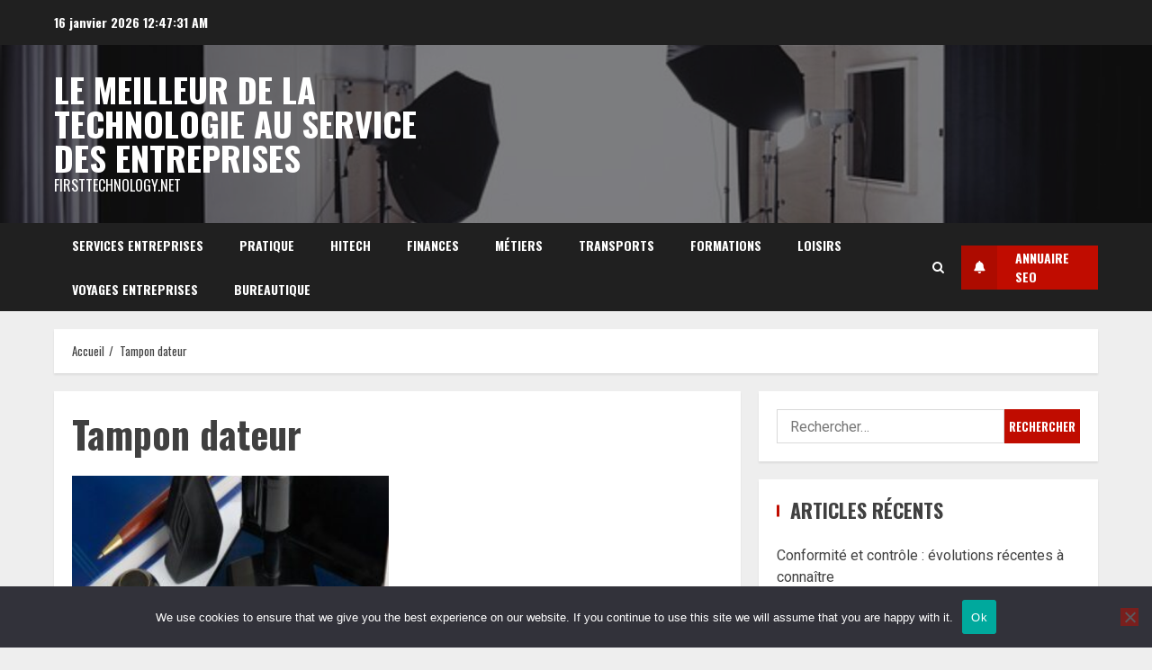

--- FILE ---
content_type: text/html; charset=UTF-8
request_url: https://firsttechnology.net/tag/tampon-dateur/
body_size: 18772
content:
<!doctype html>
<html dir="ltr" lang="fr-FR" prefix="og: https://ogp.me/ns#">

<head>
    <meta charset="UTF-8">
    <meta name="viewport" content="width=device-width, initial-scale=1">
    <link rel="profile" href="https://gmpg.org/xfn/11">

    <title>Tampon dateur - Le meilleur de la technologie au service des entreprises</title>

		<!-- All in One SEO 4.9.3 - aioseo.com -->
	<meta name="robots" content="max-image-preview:large" />
	<link rel="canonical" href="https://firsttechnology.net/tag/tampon-dateur/" />
	<meta name="generator" content="All in One SEO (AIOSEO) 4.9.3" />
		<script type="application/ld+json" class="aioseo-schema">
			{"@context":"https:\/\/schema.org","@graph":[{"@type":"BreadcrumbList","@id":"https:\/\/firsttechnology.net\/tag\/tampon-dateur\/#breadcrumblist","itemListElement":[{"@type":"ListItem","@id":"https:\/\/firsttechnology.net#listItem","position":1,"name":"Accueil","item":"https:\/\/firsttechnology.net","nextItem":{"@type":"ListItem","@id":"https:\/\/firsttechnology.net\/tag\/tampon-dateur\/#listItem","name":"Tampon dateur"}},{"@type":"ListItem","@id":"https:\/\/firsttechnology.net\/tag\/tampon-dateur\/#listItem","position":2,"name":"Tampon dateur","previousItem":{"@type":"ListItem","@id":"https:\/\/firsttechnology.net#listItem","name":"Accueil"}}]},{"@type":"CollectionPage","@id":"https:\/\/firsttechnology.net\/tag\/tampon-dateur\/#collectionpage","url":"https:\/\/firsttechnology.net\/tag\/tampon-dateur\/","name":"Tampon dateur - Le meilleur de la technologie au service des entreprises","inLanguage":"fr-FR","isPartOf":{"@id":"https:\/\/firsttechnology.net\/#website"},"breadcrumb":{"@id":"https:\/\/firsttechnology.net\/tag\/tampon-dateur\/#breadcrumblist"}},{"@type":"Organization","@id":"https:\/\/firsttechnology.net\/#organization","name":"Le meilleur de la technologie au service des entreprises","description":"firsttechnology.net","url":"https:\/\/firsttechnology.net\/"},{"@type":"WebSite","@id":"https:\/\/firsttechnology.net\/#website","url":"https:\/\/firsttechnology.net\/","name":"Le meilleur de la technologie  au service des entreprises","description":"firsttechnology.net","inLanguage":"fr-FR","publisher":{"@id":"https:\/\/firsttechnology.net\/#organization"}}]}
		</script>
		<!-- All in One SEO -->

<link rel='dns-prefetch' href='//www.googletagmanager.com' />
<link rel='dns-prefetch' href='//fonts.googleapis.com' />
<link rel="alternate" type="application/rss+xml" title="Le meilleur de la technologie  au service des entreprises &raquo; Flux" href="https://firsttechnology.net/feed/" />
<link rel="alternate" type="application/rss+xml" title="Le meilleur de la technologie  au service des entreprises &raquo; Flux des commentaires" href="https://firsttechnology.net/comments/feed/" />
<link rel="alternate" type="application/rss+xml" title="Le meilleur de la technologie  au service des entreprises &raquo; Flux de l’étiquette Tampon dateur" href="https://firsttechnology.net/tag/tampon-dateur/feed/" />
<style id='wp-img-auto-sizes-contain-inline-css' type='text/css'>
img:is([sizes=auto i],[sizes^="auto," i]){contain-intrinsic-size:3000px 1500px}
/*# sourceURL=wp-img-auto-sizes-contain-inline-css */
</style>

<link rel='stylesheet' id='flex-posts-css' href='https://firsttechnology.net/wp-content/plugins/flex-posts/public/css/flex-posts.min.css?ver=1.12.0' type='text/css' media='all' />
<style id='wp-emoji-styles-inline-css' type='text/css'>

	img.wp-smiley, img.emoji {
		display: inline !important;
		border: none !important;
		box-shadow: none !important;
		height: 1em !important;
		width: 1em !important;
		margin: 0 0.07em !important;
		vertical-align: -0.1em !important;
		background: none !important;
		padding: 0 !important;
	}
/*# sourceURL=wp-emoji-styles-inline-css */
</style>
<link rel='stylesheet' id='cookie-notice-front-css' href='https://firsttechnology.net/wp-content/plugins/cookie-notice/css/front.min.css?ver=2.5.11' type='text/css' media='all' />
<link rel='stylesheet' id='aft-icons-css' href='https://firsttechnology.net/wp-content/themes/broadnews/assets/icons/style.css?ver=f55a9c2d13da224a32efd5f46105d45a' type='text/css' media='all' />
<link rel='stylesheet' id='bootstrap-css' href='https://firsttechnology.net/wp-content/themes/broadnews/assets/bootstrap/css/bootstrap.min.css?ver=f55a9c2d13da224a32efd5f46105d45a' type='text/css' media='all' />
<link rel='stylesheet' id='slick-css-css' href='https://firsttechnology.net/wp-content/themes/broadnews/assets/slick/css/slick.min.css?ver=f55a9c2d13da224a32efd5f46105d45a' type='text/css' media='all' />
<link rel='stylesheet' id='sidr-css' href='https://firsttechnology.net/wp-content/themes/broadnews/assets/sidr/css/jquery.sidr.dark.css?ver=f55a9c2d13da224a32efd5f46105d45a' type='text/css' media='all' />
<link rel='stylesheet' id='magnific-popup-css' href='https://firsttechnology.net/wp-content/themes/broadnews/assets/magnific-popup/magnific-popup.css?ver=f55a9c2d13da224a32efd5f46105d45a' type='text/css' media='all' />
<link rel='stylesheet' id='broadnews-google-fonts-css' href='https://fonts.googleapis.com/css?family=Oswald:300,400,700|Roboto:100,300,400,500,700|Oswald:300,400,700&#038;subset=latin,latin-ext' type='text/css' media='all' />
<link rel='stylesheet' id='broadnews-style-css' href='https://firsttechnology.net/wp-content/themes/broadnews/style.css?ver=f55a9c2d13da224a32efd5f46105d45a' type='text/css' media='all' />
<style id='broadnews-style-inline-css' type='text/css'>

                    body.aft-dark-mode #loader::before{
            border-color: #101010;
            }
            body.aft-dark-mode #sidr,
            body.aft-dark-mode,
            body.aft-dark-mode.custom-background,
            body.aft-dark-mode #af-preloader {
            background-color: #101010;
            }
        
                    body.aft-light-mode #loader::before{
            border-color: #eeeeee ;
            }
            body.aft-light-mode #sidr,
            body.aft-light-mode #af-preloader,
            body.aft-light-mode {
            background-color: #eeeeee ;
            }
        
        
            .aft-light-mode .comment-metadata a,
            .aft-light-mode .fn a,

            body.aft-light-mode .wp-block-latest-posts__post-author,
            body.aft-light-mode .wp-block-latest-posts__post-date,

            body.aft-light-mode .entry-content > [class*="wp-block-"] a.wp-block-file__button:not(.has-text-color):hover,
            body.aft-light-mode .entry-content > [class*="wp-block-"] a.wp-block-button__link:hover,

            body.aft-light-mode .entry-content > [class*="wp-block-"] a:not(.has-text-color),
            body.aft-light-mode .entry-content > ul a, body .entry-content > ul a:visited,
            body.aft-light-mode .entry-content > ol a, body .entry-content > ol a:visited,
            body.aft-light-mode .entry-content > p a,
            body.aft-light-mode .entry-content > p a:visited,
            body.aft-light-mode .entry-content h1:not(.awpa-display-name) a,
            body.aft-light-mode .entry-content h2:not(.awpa-display-name) a,
            body.aft-light-mode .entry-content h3:not(.awpa-display-name) a,
            body.aft-light-mode .entry-content h4:not(.awpa-display-name) a,
            body.aft-light-mode .entry-content h5:not(.awpa-display-name) a,
            body.aft-light-mode .entry-content h6:not(.awpa-display-name) a,

            .aft-light-mode .wp-block-tag-cloud a,
            .aft-light-mode .tagcloud a,

            body.aft-light-mode .aft-see-more a,
            .aft-light-mode legend,

            body.aft-light-mode .woocommerce-info,
            body.aft-light-mode .woocommerce-info a,

            body.aft-light-mode .comment-content > p a,
            body.aft-light-mode .comment-body .reply a,

            .aft-light-mode .aft-main-banner-section.aft-banner-background-default:not(.data-bg) .af-slick-navcontrols .slide-icon,
            .aft-light-mode .aft-main-banner-section.aft-banner-background-default:not(.data-bg) .af-youtube-slider .slide-icon,
            .aft-light-mode .aft-main-banner-section.aft-banner-background-default:not(.data-bg) .aft-yt-video-item-wrapper .slide-icon,

            .aft-light-mode .af-slick-navcontrols .slide-icon,
            .aft-light-mode .af-youtube-slider .slide-icon,
            .aft-light-mode .aft-yt-video-item-wrapper .slide-icon,

            .aft-dark-mode .aft-main-banner-section.aft-banner-background-alternative:not(.data-bg) .aft-main-banner-wrapper .widget-title .heading-line,
            .aft-dark-mode .aft-main-banner-section.aft-banner-background-alternative:not(.data-bg) .af-slick-navcontrols .slide-icon,
            .aft-dark-mode .aft-main-banner-section.aft-banner-background-alternative:not(.data-bg) .af-youtube-slider .slide-icon,
            .aft-dark-mode .aft-main-banner-section.aft-banner-background-alternative:not(.data-bg) .aft-yt-video-item-wrapper .slide-icon,
            .aft-dark-mode .aft-main-banner-section.aft-banner-background-alternative:not(.data-bg) .widget-title .heading-line,
            .aft-dark-mode .aft-main-banner-section.aft-banner-background-alternative:not(.data-bg) .aft-posts-tabs-panel .nav-tabs>li>a,
            .aft-dark-mode .aft-main-banner-section.aft-banner-background-alternative:not(.data-bg) .aft-comment-view-share > span > a,
            .aft-dark-mode .aft-main-banner-section.aft-banner-background-alternative:not(.data-bg) .read-single:not(.grid-design-texts-over-image) .read-details .entry-meta span,
            .aft-dark-mode .aft-main-banner-section.aft-banner-background-alternative:not(.data-bg) .featured-category-item .read-img a,
            .aft-dark-mode .aft-main-banner-section.aft-banner-background-alternative:not(.data-bg) .widget-title,
            .aft-dark-mode .aft-main-banner-section.aft-banner-background-alternative:not(.data-bg) .header-after1,

            .aft-light-mode .aft-main-banner-section.aft-banner-background-default:not(.data-bg) .widget-title .heading-line,
            .aft-light-mode .aft-main-banner-section.aft-banner-background-default:not(.data-bg) .aft-posts-tabs-panel .nav-tabs>li>a,
            .aft-light-mode .aft-main-banner-section.aft-banner-background-default:not(.data-bg) .read-single:not(.grid-design-texts-over-image) .aft-comment-view-share > span > a,
            .aft-light-mode .aft-main-banner-section.aft-banner-background-default:not(.data-bg) .read-single:not(.grid-design-texts-over-image) .read-details .entry-meta span,
            .aft-light-mode .aft-main-banner-section.aft-banner-background-default:not(.data-bg) .featured-category-item .read-img a,
            .aft-light-mode .aft-main-banner-section.aft-banner-background-default:not(.data-bg) .widget-title,
            .aft-light-mode .aft-main-banner-section.aft-banner-background-default:not(.data-bg) .header-after1,

            body.aft-light-mode .page-title,
            body.aft-light-mode h1.entry-title,
            body.aft-light-mode .widget-title,
            body.aft-light-mode .header-after1,
            body.aft-light-mode .broadnews-widget.widget_text a,
            body.aft-light-mode .shop_table a,
            body.aft-light-mode table.cart a,
            body.aft-light-mode .product_meta a,
            body.aft-light-mode.woocommerce div.product p.price,
            body.aft-light-mode.woocommerce div.product span.price,
            body.aft-light-mode.woocommerce div.product form.cart .group_table td.woocommerce-grouped-product-list-item__label a,
            body.aft-light-mode.woocommerce div.product form.cart .variations th,
            body.aft-light-mode .woocommerce-review-link,
            body.aft-light-mode .woocommerce-ordering select,
            body.aft-light-mode.woocommerce div.product form.cart .variations select,
            body.aft-light-mode.woocommerce div.product form.cart .reset_variations,
            body.aft-light-mode.woocommerce #reviews #comments ol.commentlist li .meta,
            body.aft-light-mode.woocommerce nav.woocommerce-pagination ul li .page-numbers,
            body.aft-light-mode.woocommerce div.product .woocommerce-tabs ul.tabs li:not(.active) a,
            body.aft-light-mode .woocommerce-MyAccount-content a,
            body.aft-light-mode .woocommerce-MyAccount-navigation a,
            body.aft-light-mode .woocommerce-form a,
            body.aft-light-mode ul.products .woocommerce-loop-product__title,
            body.aft-light-mode ul.products li.product .price,
            body.aft-light-mode .entry-content > [class*="wp-block-"] .woocommerce a:not(.has-text-color).button:hover,
            body.aft-light-mode pre .woocommerce,
            body.aft-light-mode .wp-block-tag-cloud a,
            body.aft-light-mode .tagcloud a,
            body.aft-light-mode .wp-post-author-meta h4 a,
            body.aft-light-mode .wp-post-author-meta .wp-post-author-meta-more-posts a,
            body.aft-light-mode .wp_post_author_widget .awpa-display-name,
            body.aft-light-mode .af-breadcrumbs a,
            body.aft-light-mode .broadnews-pagination .nav-links .page-numbers,


            body.aft-light-mode .widget-title .heading-line,
            body.aft-light-mode .aft-posts-tabs-panel .nav-tabs>li>a,
            body.aft-light-mode .wp_post_author_widget .widget-title .header-after,
            body.aft-light-mode .widget > ul > li a,
            .aft-light-mode .nav-links a,
            body.aft-light-mode .wp-calendar-nav a,
            body.aft-light-mode mark,

            body.aft-light-mode .aft-posts-tabs-panel .nav-tabs>li>a,
            body.aft-light-mode.single span.tags-links a,
            body.aft-light-mode .page-title,
            body.aft-light-mode h1.entry-title,
            body.aft-light-mode .aft-popular-taxonomies-lists ul li a,
            body.aft-light-mode #wp-calendar thead,
            body.aft-light-mode #wp-calendar tbody,
            body.aft-light-mode #wp-calendar caption,
            body.aft-light-mode h3,
            body.aft-light-mode .aft-readmore-wrapper a.aft-readmore,
            body.aft-light-mode #secondary .broadnews-widget ul[class*="wp-block-"] a,
            body.aft-light-mode #secondary .broadnews-widget ol[class*="wp-block-"] a,
            body.aft-light-mode a.post-edit-link,
            body.aft-light-mode .comment-form a,
            body.aft-light-mode .comment-reply-title a,
            body.aft-light-mode .author-links a,
            body.aft-light-mode .main-navigation ul.children li a,

            body.aft-light-mode .read-details .entry-meta span,
            body.aft-light-mode .aft-comment-view-share > span > a,
            body.aft-light-mode h4.af-author-display-name,
            body.aft-light-mode .wp-block-image figcaption,
            body.aft-light-mode ul.trail-items li a,
            body.aft-light-mode #sidr,
            body.aft-light-mode {
            color: #404040;
            }

            body.aft-light-mode .entry-content p.wp-block-tag-cloud a,
            body.aft-light-mode .entry-content p.tagcloud a,
            body.aft-light-mode .entry-content > [class*="wp-block-"].is-style-outline .wp-block-button__link:hover,
            body.aft-light-mode.single .entry-content-wrap .post-excerpt,
            body.aft-light-mode.single-post.aft-single-full-header .post-excerpt,
            body.aft-light-mode .aft-readmore-wrapper a.aft-readmore,
            body.aft-light-mode .wp-post-author-meta .wp-post-author-meta-more-posts a,
            body.aft-light-mode .wp-post-author-meta a,
            body.aft-light-mode.single-post .entry-header .af-post-format i{
            border-color: #404040;
            }

            body.aft-light-mode.single .entry-content-wrap .post-excerpt::before,
            body.aft-light-mode.single-post.aft-single-full-header .post-excerpt::before {
            background-color: #404040;
            }

        
        
            .aft-dark-mode .comment-metadata a,
            .aft-dark-mode .fn a,

            body.aft-dark-mode .wp-block-latest-posts__post-author,
            body.aft-dark-mode .wp-block-latest-posts__post-date,

            body.aft-dark-mode .entry-content > [class*="wp-block-"] a.wp-block-file__button:not(.has-text-color):hover,
            body.aft-dark-mode .entry-content > [class*="wp-block-"] a.wp-block-button__link:hover,

            body.aft-dark-mode .entry-content > [class*="wp-block-"] a:not(.has-text-color),
            body.aft-dark-mode .entry-content > ul a, body .entry-content > ul a:visited,
            body.aft-dark-mode .entry-content > ol a, body .entry-content > ol a:visited,
            body.aft-dark-mode .entry-content > p a,
            body.aft-dark-mode .entry-content > p a:visited,
            body.aft-dark-mode .entry-content h1:not(.awpa-display-name) a,
            body.aft-dark-mode .entry-content h2:not(.awpa-display-name) a,
            body.aft-dark-mode .entry-content h3:not(.awpa-display-name) a,
            body.aft-dark-mode .entry-content h4:not(.awpa-display-name) a,
            body.aft-dark-mode .entry-content h5:not(.awpa-display-name) a,
            body.aft-dark-mode .entry-content h6:not(.awpa-display-name) a,

            body.aft-dark-mode .woocommerce-info,
            body.aft-dark-mode .woocommerce-info a,

            body.aft-dark-mode .aft-see-more a,
            body.aft-dark-mode legend,

            .aft-dark-mode .wp-block-tag-cloud a,
            .aft-dark-mode .tagcloud a,

            .aft-light-mode .aft-main-banner-section.aft-banner-background-alternative:not(.data-bg) .af-slick-navcontrols .slide-icon,
            .aft-light-mode .aft-main-banner-section.aft-banner-background-alternative:not(.data-bg) .af-youtube-slider .slide-icon,
            .aft-light-mode .aft-main-banner-section.aft-banner-background-alternative:not(.data-bg) .aft-yt-video-item-wrapper .slide-icon,
            .aft-light-mode .aft-main-banner-section.aft-banner-background-alternative:not(.data-bg) .widget-title .heading-line,
            .aft-light-mode .aft-main-banner-section.aft-banner-background-alternative:not(.data-bg) .aft-posts-tabs-panel .nav-tabs>li>a,
            .aft-light-mode .aft-main-banner-section.aft-banner-background-alternative:not(.data-bg) .aft-comment-view-share > span > a,
            .aft-light-mode .aft-main-banner-section.aft-banner-background-alternative:not(.data-bg) .read-single:not(.grid-design-texts-over-image) .read-details .entry-meta span,
            .aft-light-mode .aft-main-banner-section.aft-banner-background-alternative:not(.data-bg) .featured-category-item .read-img a,
            .aft-light-mode .aft-main-banner-section.aft-banner-background-alternative:not(.data-bg) .widget-title,
            .aft-light-mode .aft-main-banner-section.aft-banner-background-alternative:not(.data-bg) .header-after1,

            .aft-dark-mode .aft-main-banner-section.aft-banner-background-default:not(.data-bg) .af-slick-navcontrols .slide-icon,
            .aft-dark-mode .aft-main-banner-section.aft-banner-background-default:not(.data-bg) .af-youtube-slider .slide-icon,
            .aft-dark-mode .aft-main-banner-section.aft-banner-background-default:not(.data-bg) .aft-yt-video-item-wrapper .slide-icon,

            .aft-dark-mode .aft-main-banner-section.aft-banner-background-default:not(.data-bg) .widget-title .heading-line,
            .aft-dark-mode .aft-main-banner-section.aft-banner-background-default:not(.data-bg) .aft-posts-tabs-panel .nav-tabs>li>a,
            .aft-dark-mode .aft-main-banner-section.aft-banner-background-default:not(.data-bg) .read-single:not(.grid-design-texts-over-image) .aft-comment-view-share > span > a,
            .aft-dark-mode .aft-main-banner-section.aft-banner-background-default:not(.data-bg) .read-single:not(.grid-design-texts-over-image) .read-details .entry-meta span,
            .aft-dark-mode .aft-main-banner-section.aft-banner-background-default:not(.data-bg) .featured-category-item .read-img a,
            .aft-dark-mode .aft-main-banner-section.aft-banner-background-default:not(.data-bg) .widget-title,
            .aft-dark-mode .aft-main-banner-section.aft-banner-background-default:not(.data-bg) .header-after1,

            .aft-dark-mode .af-slick-navcontrols .slide-icon,
            .aft-dark-mode .af-youtube-slider .slide-icon,
            .aft-dark-mode .aft-yt-video-item-wrapper .slide-icon,
            body.aft-dark-mode .broadnews-pagination .nav-links .page-numbers,
            body.aft-dark-mode .widget > ul > li a,
            body.aft-dark-mode .wp-calendar-nav a,

            .aft-dark-mode .wp-post-author-meta .wp-post-author-meta-more-posts a,
            .aft-dark-mode .wp_post_author_widget .awpa-display-name a,

            body.aft-dark-mode mark,
            body.aft-dark-mode .broadnews-widget.widget_text a,
            body.aft-dark-mode .shop_table a,
            body.aft-dark-mode table.cart a,
            body.aft-dark-mode ul.products .woocommerce-loop-product__title,
            body.aft-dark-mode .product_meta a,
            body.aft-dark-mode.woocommerce div.product p.price,
            body.aft-dark-mode.woocommerce div.product span.price,
            body.aft-dark-mode.woocommerce div.product form.cart .group_table td.woocommerce-grouped-product-list-item__label a,
            body.aft-dark-mode.woocommerce div.product form.cart .variations th,
            body.aft-dark-mode .woocommerce-review-link,
            body.aft-dark-mode.woocommerce div.product form.cart .variations select,
            body.aft-dark-mode.woocommerce div.product form.cart .reset_variations,
            body.aft-dark-mode .woocommerce-ordering select,
            body.aft-dark-mode.woocommerce nav.woocommerce-pagination ul li .page-numbers,
            body.aft-dark-mode.woocommerce #reviews #comments ol.commentlist li .meta,
            body.aft-dark-mode.woocommerce div.product .woocommerce-tabs ul.tabs li:not(.active) a,
            body.aft-dark-mode .woocommerce-MyAccount-content a,
            body.aft-dark-mode .woocommerce-MyAccount-navigation a,
            body.aft-dark-mode .woocommerce-error,
            body.aft-dark-mode .woocommerce-form a,
            body.aft-dark-mode .woocommerce-Tabs-panel,
            body.aft-dark-mode .woocommerce-Tabs-panel h2,
            body.aft-dark-mode .woocommerce-terms-and-conditions-wrapper a,
            body.aft-dark-mode ul.products li.product .price,
            body.aft-dark-mode pre .woocommerce,
            body.aft-dark-mode .tagcloud a,
            body.aft-dark-mode .wp_post_author_widget .awpa-display-name,
            body.aft-dark-mode .af-breadcrumbs a,

            body.aft-dark-mode .widget-title .heading-line,
            body.aft-dark-mode .aft-posts-tabs-panel .nav-tabs>li>a,
            body.aft-dark-mode .wp_post_author_widget .widget-title .header-after,

            body.aft-dark-mode .aft-posts-tabs-panel .nav-tabs>li>a,
            body.aft-dark-mode.single span.tags-links a,
            body.aft-dark-mode .page-title,
            body.aft-dark-mode h1.entry-title,
            body.aft-dark-mode ul.trail-items li:after,
            body.aft-dark-mode #wp-calendar thead,
            body.aft-dark-mode #wp-calendar tbody,
            body.aft-dark-mode .entry-meta span,
            body.aft-dark-mode h3,
            body.aft-dark-mode .color-pad #wp-calendar caption,
            body.aft-dark-mode .aft-readmore-wrapper a.aft-readmore,
            body.aft-dark-mode #secondary .broadnews-widget ul[class*="wp-block-"] a,
            body.aft-dark-mode #secondary .broadnews-widget ol[class*="wp-block-"] a,
            body.aft-dark-mode a.post-edit-link,
            body.aft-dark-mode .comment-form a,
            body.aft-dark-mode .comment-reply-title a,
            body.aft-dark-mode .wp-post-author-meta a,
            body.aft-dark-mode .wp-post-author-meta a:visited,
            body.aft-dark-mode .posts-author a,
            body.aft-dark-mode .posts-author a:visited,
            body.aft-dark-mode .author-links a,
            body.aft-dark-mode .nav-links a,
            body.aft-dark-mode .read-details .entry-meta span,
            body.aft-dark-mode .aft-comment-view-share > span > a,
            body.aft-dark-mode h4.af-author-display-name,
            body.aft-dark-mode #wp-calendar caption,
            body.aft-dark-mode .wp-block-image figcaption,
            body.aft-dark-mode ul.trail-items li a,

            body.aft-dark-mode .entry-content > [class*="wp-block-"] a:not(.has-text-color):hover,
            body.aft-dark-mode .entry-content > ol a:hover,
            body.aft-dark-mode .entry-content > ul a:hover,
            body.aft-dark-mode .entry-content > p a:hover,
            body.aft-dark-mode .comment-content > p a,
            body.aft-dark-mode .comment-body .reply a,
            body.aft-dark-mode #sidr,
            body.aft-dark-mode,
            body.aft-dark-mode .color-pad{
            color: #ffffff;
            }

            body.aft-dark-mode.single span.tags-links a,
            body.aft-dark-mode .single span.tags-links a,
            body.aft-dark-mode .entry-content p.wp-block-tag-cloud a,
            body.aft-dark-mode .entry-content p.tagcloud a,
            body.aft-dark-mode .entry-content > [class*="wp-block-"].is-style-outline .wp-block-button__link:hover,
            body.aft-dark-mode.single .entry-content-wrap .post-excerpt,
            body.aft-dark-mode.single-post.aft-single-full-header .post-excerpt,
            body.aft-dark-mode .aft-readmore-wrapper a.aft-readmore,
            body.aft-dark-mode .wp-post-author-meta .wp-post-author-meta-more-posts a{
            border-color: #ffffff;
            }
            body.aft-dark-mode.single .entry-content-wrap .post-excerpt::before,
            body.aft-dark-mode.single-post.aft-single-full-header .post-excerpt::before {
            background-color: #ffffff;
            }

        
        
#loader .aft-cube:before,
.wp-block-search .wp-block-search__button,
.woocommerce-account .entry-content .woocommerce-MyAccount-navigation ul li.is-active,

.woocommerce #respond input#submit,
.woocommerce a.button,
.woocommerce button.button,
.woocommerce input.button,
.woocommerce #respond input#submit.alt,
.woocommerce a.button.alt,
.woocommerce button.button.alt,
.woocommerce input.button.alt,

.woocommerce #respond input#submit:hover,
.woocommerce a.button:hover,
.woocommerce button.button:hover,
.woocommerce input.button:hover,

.woocommerce #respond input#submit.alt:hover,
.woocommerce a.button.alt:hover,
.woocommerce button.button.alt:hover,
.woocommerce input.button.alt:hover,

.widget-title-border-top .wp_post_author_widget .widget-title::before,
.widget-title-border-bottom .wp_post_author_widget .widget-title::before,
.widget-title-border-top .heading-line::before,
.widget-title-border-bottom .heading-line::before,
.widget-title-border-top .sub-heading-line::before,
.widget-title-border-bottom .sub-heading-line::before,

body.aft-light-mode .aft-main-banner-section.aft-banner-background-secondary,
body.aft-dark-mode .aft-main-banner-section.aft-banner-background-secondary,

body.widget-title-border-bottom .header-after1 .heading-line-before,
body.widget-title-border-bottom .widget-title .heading-line-before,
body .af-cat-widget-carousel a.broadnews-categories.category-color-1,
a.sidr-class-sidr-button-close,
.aft-posts-tabs-panel .nav-tabs>li>a.active,

.widget-title-border-bottom .sub-heading-line::before,
.widget-title-border-bottom .wp-post-author-wrap .header-after::before,

.widget-title-border-side .wp_post_author_widget .widget-title::before,
.widget-title-border-side .heading-line::before,
.widget-title-border-side .sub-heading-line::before,

.single-post .entry-content-title-featured-wrap .af-post-format i,
.single-post article.post .af-post-format i,

.wc-block-grid__product-add-to-cart.wp-block-button .wp-block-button__link,
#wp-calendar tbody td a::after,

span.heading-line::before,
.wp-post-author-wrap .header-after::before,
body.aft-light-mode button,
body.aft-dark-mode button,
body.aft-dark-mode input[type="button"],
body.aft-dark-mode input[type="reset"],
body.aft-dark-mode input[type="submit"],
body.aft-dark-mode .inner-suscribe input[type=submit],
.af-youtube-slider .af-video-wrap .af-bg-play i,
.af-youtube-video-list .entry-header-yt-video-wrapper .af-yt-video-play i,
body .btn-style1 a:visited,
body .btn-style1 a,
body .broadnews-pagination .nav-links .page-numbers.current,
body .broadnews-load-more-posts a.aft-readmore .load-btn,
body #scroll-up,
body article.sticky .read-single:before,
.read-img .trending-no,
body .trending-posts-vertical .trending-no{
background-color: #c00c00 ;
}

.woocommerce #respond input#submit.disabled,
.woocommerce #respond input#submit:disabled,
.woocommerce #respond input#submit:disabled[disabled],
.woocommerce a.button.disabled,
.woocommerce a.button:disabled,
.woocommerce a.button:disabled[disabled],
.woocommerce button.button.disabled,
.woocommerce button.button:disabled,
.woocommerce button.button:disabled[disabled],
.woocommerce input.button.disabled,
.woocommerce input.button:disabled,
.woocommerce input.button:disabled[disabled] {
background-color: #c00c00  !important;
}

body .aft-see-more a {
background-image: linear-gradient(120deg, #c00c00  , #c00c00 );
}

body.aft-light-mode .comment-body .reply a:hover,
body.aft-dark-mode .comment-body .reply a:hover,

.broadnews_youtube_video_widget .af-youtube-slider-thumbnail .slick-slide.slick-current::before,
.broadnews-widget.widget_text a,
body .aft-see-more a,
mark,
body.aft-light-mode .aft-readmore-wrapper a.aft-readmore:hover,
body.aft-dark-mode .aft-readmore-wrapper a.aft-readmore:hover,
body.aft-dark-mode .grid-design-texts-over-image .aft-readmore-wrapper a.aft-readmore:hover,
body.aft-light-mode .grid-design-texts-over-image .aft-readmore-wrapper a.aft-readmore:hover,

body.single .entry-header .aft-post-excerpt-and-meta .post-excerpt,
body.aft-light-mode.single span.tags-links a:hover,
body.aft-dark-mode.single span.tags-links a:hover,
.broadnews-pagination .nav-links .page-numbers.current,
.aft-light-mode p.awpa-more-posts a:hover,
p.awpa-more-posts a:hover,
.wp-post-author-meta .wp-post-author-meta-more-posts a.awpa-more-posts:hover{
border-color: #c00c00 ;
}

body .entry-content > [class*="wp-block-"] li,

body.aft-dark-mode #secondary .broadnews-widget ul[class*="wp-block-"] a:hover,
body.aft-light-mode #secondary .broadnews-widget ul[class*="wp-block-"] a:hover,
body.aft-dark-mode #secondary .broadnews-widget ol[class*="wp-block-"] a:hover,
body.aft-light-mode #secondary .broadnews-widget ol[class*="wp-block-"] a:hover,

body.aft-light-mode .comment-form a:hover,
body.aft-dark-mode .comment-form a:hover,

#scroll-up::after{
border-bottom-color: #c00c00 ;
}

.page-links a.post-page-numbers,

body.aft-dark-mode .is-style-outline a.wp-block-button__link:not(.has-text-color), 
body.aft-light-mode .is-style-outline a.wp-block-button__link:not(.has-text-color),

body.aft-dark-mode .entry-content > [class*="wp-block-"] a.wp-block-file__button:not(.has-text-color),
body.aft-light-mode .entry-content > [class*="wp-block-"] a.wp-block-file__button:not(.has-text-color),

body.wp-post-author-meta .awpa-display-name a:hover,
.widget_text a ,

body footer.site-footer .wp-post-author-meta .wp-post-author-meta-more-posts a:hover,
body footer.site-footer .wp_post_author_widget .awpa-display-name a:hover,

body .site-footer .secondary-footer a:hover,

body.aft-light-mode p.awpa-website a:hover ,
body.aft-dark-mode p.awpa-website a:hover {
color:#c00c00 ;
}

.woocommerce div.product .product_meta a,
.woocommerce div.product form.cart .reset_variations,
body.aft-light-mode .wp-calendar-nav a,
body.aft-dark-mode .wp-calendar-nav a,
body.aft-light-mode .aft-main-banner-section .aft-popular-taxonomies-lists ul li a:hover,
body.aft-dark-mode .aft-main-banner-section .aft-popular-taxonomies-lists ul li a:hover,
.comment-metadata a:hover,
.fn a:hover,
body.aft-light-mode .broadnews-pagination .nav-links a.page-numbers:hover,
body.aft-dark-mode .broadnews-pagination .nav-links a.page-numbers:hover,
body.aft-light-mode .entry-content p.wp-block-tag-cloud a.tag-cloud-link:hover,
body.aft-dark-mode .entry-content p.wp-block-tag-cloud a.tag-cloud-link:hover,
body footer.site-footer .wp-block-tag-cloud a:hover,
body footer.site-footer .tagcloud a:hover,
body.aft-light-mode .wp-block-tag-cloud a:hover,
body.aft-light-mode .tagcloud a:hover,
body.aft-dark-mode .wp-block-tag-cloud a:hover,
body.aft-dark-mode .tagcloud a:hover,
.aft-dark-mode .wp-post-author-meta .wp-post-author-meta-more-posts a:hover,
body footer.site-footer .wp-post-author-meta .wp-post-author-meta-more-posts a:hover{
border-color: #c00c00 ;
}

.widget-title-border-side .widget_block .wp-block-search__label::before,
.widget-title-border-side .widget_block .wp-block-group .wp-block-heading::before,
.widget-title-border-top .widget_block .wp-block-search__label::before,
.widget-title-border-top .widget_block .wp-block-group .wp-block-heading::before,
.widget-title-border-bottom .widget_block .wp-block-search__label::before,
.widget-title-border-bottom .widget_block .wp-block-group .wp-block-heading::before,

body .aft-main-banner-section .aft-popular-taxonomies-lists strong::before,

.woocommerce div.product .woocommerce-tabs ul.tabs li.active,

.entry-content form.mc4wp-form input[type=submit],
.inner-suscribe input[type=submit],

body.aft-light-mode .woocommerce-MyAccount-content a.button,
body.aft-dark-mode .woocommerce-MyAccount-content a.button,
body.aft-light-mode.woocommerce-account .addresses .title .edit,
body.aft-dark-mode.woocommerce-account .addresses .title .edit,

.fpsml-front-form.fpsml-template-1 .fpsml-field input[type="submit"],
.fpsml-front-form.fpsml-template-2 .fpsml-field input[type="submit"],
.fpsml-front-form.fpsml-template-3 .fpsml-field input[type="submit"],
.fpsml-front-form.fpsml-template-4 .fpsml-field input[type="submit"],
.fpsml-front-form.fpsml-template-5 .fpsml-field input[type="submit"],

.fpsml-front-form.fpsml-template-1 .qq-upload-button,
.fpsml-front-form.fpsml-template-2 .qq-upload-button,
.fpsml-front-form.fpsml-template-3 .qq-upload-button,
.fpsml-front-form.fpsml-template-4 .qq-upload-button,
.fpsml-front-form.fpsml-template-5 .qq-upload-button,

body.aft-dark-mode #wp-calendar tbody td#today,
body.aft-light-mode #wp-calendar tbody td#today,

.aft-dark-mode .is-style-fill a.wp-block-button__link:not(.has-background), 
.aft-light-mode .is-style-fill a.wp-block-button__link:not(.has-background),

.widget-title-border-top .sub-heading-line::before,
.widget-title-border-bottom .sub-heading-line::before,
.btn-style1 a:visited,
.btn-style1 a, button,
input[type="button"],
input[type="reset"],
input[type="submit"],
body.aft-light-mode.woocommerce nav.woocommerce-pagination ul li .page-numbers.current,
body.aft-dark-mode.woocommerce nav.woocommerce-pagination ul li .page-numbers.current,
.woocommerce-product-search button[type="submit"],
.widget_mc4wp_form_widget input[type=submit],
input.search-submit{
background-color: #c00c00 ;
}


.main-navigation .menu-description,
.woocommerce-product-search button[type="submit"],
input.search-submit,

body.single span.tags-links a:hover,

.aft-dark-mode .featured-category-item .read-img a:hover,
.aft-dark-mode .nav-links a:hover .post-title,

body.aft-dark-mode .entry-content .wp-block-tag-cloud a:hover,
body.aft-dark-mode .entry-content .tagcloud a:hover,
body.aft-light-mode .entry-content .wp-block-tag-cloud a:hover,
body.aft-light-mode .entry-content .tagcloud a:hover,

.aft-dark-mode .read-details .entry-meta span a:hover,
.aft-light-mode .read-details .entry-meta span a:hover,

body.aft-dark-mode .is-style-outline a.wp-block-button__link:not(.has-text-color), 
body.aft-light-mode .is-style-outline a.wp-block-button__link:not(.has-text-color),

body.aft-light-mode.woocommerce nav.woocommerce-pagination ul li .page-numbers.current,
body.aft-dark-mode.woocommerce nav.woocommerce-pagination ul li .page-numbers.current,
body.aft-light-mode.woocommerce nav.woocommerce-pagination ul li .page-numbers:hover,
body.aft-dark-mode.woocommerce nav.woocommerce-pagination ul li .page-numbers:hover,

body ul.trail-items li a:hover,
body .post-edit-link:hover,
body p.logged-in-as a:hover,
body .entry-content > [class*="wp-block-"] a:not(.wp-block-button__link):hover{
border-color: #c00c00 ;
}

body .aft-main-banner-section .aft-popular-taxonomies-lists strong::after {
border-color: transparent transparent transparent #c00c00 ;
}
body.rtl .aft-main-banner-section .aft-popular-taxonomies-lists strong::after {
border-color: transparent #c00c00  transparent transparent;
}


                    body div#main-navigation-bar{
            background-color: #202020;
            }
        
                    .widget-title-border-bottom .widget-title.category-color-1 .heading-line-before,
            .widget-title-border-center .widget-title.category-color-1 .heading-line-before,

            body .af-cat-widget-carousel a.broadnews-categories.category-color-1{
            background-color: #c00c00;
            }
        
                    .widget-title-border-bottom .widget-title.category-color-2 .heading-line-before,
            .widget-title-border-center .widget-title.category-color-2 .heading-line-before,

            body .af-cat-widget-carousel a.broadnews-categories.category-color-2{
            background-color: #0987f5;
            }
        
                    .widget-title-border-bottom .widget-title.category-color-3 .heading-line-before,
            .widget-title-border-center .widget-title.category-color-3 .heading-line-before,

            body .af-cat-widget-carousel a.broadnews-categories.category-color-3{
            background-color: #202020;
            }
        
                    .site-description,
            .site-title {
            font-family: Oswald;
            }
        
        
            body p,
            .woocommerce form label,
            .nav-previous h4, .nav-next h4,
            .exclusive-posts .marquee a,
            .widget ul.menu >li,
            .widget ul ul li,
            .widget ul > li,
            .widget ol > li,
            main ul li,
            main ol li,
            p,
            input,
            .wp-block-search__input,
            textarea,
            .read-title h4,
            .broadnews-customizer .post-description,
            .broadnews-widget .post-description{
            font-family: Roboto;
            }
        
                    body,
            button,
            select,
            optgroup,
            .widget ul.af-tabs > li a,
            p.awpa-more-posts,
            .post-description .aft-readmore-wrapper,
            input[type="reset"],
            input[type="submit"],
            .cat-links li a,
            .min-read,
            .woocommerce form label.wp-block-search__label,
            .woocommerce ul.order_details li,
            .woocommerce .woocommerce-customer-details address p,
            .woocommerce nav.woocommerce-pagination ul li .page-numbers,
            .af-social-contacts .social-widget-menu .screen-reader-text {
            font-family: Oswald;
            }
        

        .elementor-page .elementor-section.elementor-section-full_width > .elementor-container,
        .elementor-page .elementor-section.elementor-section-boxed > .elementor-container,
        .elementor-default .elementor-section.elementor-section-full_width > .elementor-container,
        .elementor-default .elementor-section.elementor-section-boxed > .elementor-container{
        max-width: 1180px;
        }

        .container-wrapper .elementor {
        max-width: 100%;
        }

        .full-width-content .elementor-section-stretched,
        .align-content-left .elementor-section-stretched,
        .align-content-right .elementor-section-stretched {
        max-width: 100%;
        left: 0 !important;
        }


/*# sourceURL=broadnews-style-inline-css */
</style>
<script type="text/javascript" id="cookie-notice-front-js-before">
/* <![CDATA[ */
var cnArgs = {"ajaxUrl":"https:\/\/firsttechnology.net\/wp-admin\/admin-ajax.php","nonce":"2237c2afe0","hideEffect":"fade","position":"bottom","onScroll":false,"onScrollOffset":100,"onClick":false,"cookieName":"cookie_notice_accepted","cookieTime":2592000,"cookieTimeRejected":2592000,"globalCookie":false,"redirection":false,"cache":true,"revokeCookies":false,"revokeCookiesOpt":"automatic"};

//# sourceURL=cookie-notice-front-js-before
/* ]]> */
</script>
<script type="text/javascript" src="https://firsttechnology.net/wp-content/plugins/cookie-notice/js/front.min.js?ver=2.5.11" id="cookie-notice-front-js"></script>
<script type="text/javascript" src="https://firsttechnology.net/wp-includes/js/jquery/jquery.min.js?ver=3.7.1" id="jquery-core-js"></script>
<script type="text/javascript" src="https://firsttechnology.net/wp-includes/js/jquery/jquery-migrate.min.js?ver=3.4.1" id="jquery-migrate-js"></script>
<script type="text/javascript" src="https://firsttechnology.net/wp-content/themes/broadnews/assets/jquery.cookie.js?ver=f55a9c2d13da224a32efd5f46105d45a" id="jquery-cookie-js"></script>

<!-- Extrait de code de la balise Google (gtag.js) ajouté par Site Kit -->
<!-- Extrait Google Analytics ajouté par Site Kit -->
<script type="text/javascript" src="https://www.googletagmanager.com/gtag/js?id=GT-TWTD9WJ" id="google_gtagjs-js" async></script>
<script type="text/javascript" id="google_gtagjs-js-after">
/* <![CDATA[ */
window.dataLayer = window.dataLayer || [];function gtag(){dataLayer.push(arguments);}
gtag("set","linker",{"domains":["firsttechnology.net"]});
gtag("js", new Date());
gtag("set", "developer_id.dZTNiMT", true);
gtag("config", "GT-TWTD9WJ");
//# sourceURL=google_gtagjs-js-after
/* ]]> */
</script>
<link rel="https://api.w.org/" href="https://firsttechnology.net/wp-json/" /><link rel="alternate" title="JSON" type="application/json" href="https://firsttechnology.net/wp-json/wp/v2/tags/184" /><!-- Advance Canonical URL (Basic) --><link rel="canonical" href="https://firsttechnology.net/tag/tampon-dateur/"><!-- Advance Canonical URL --><meta name="generator" content="Site Kit by Google 1.170.0" /><style type="text/css">.recentcomments a{display:inline !important;padding:0 !important;margin:0 !important;}</style>        <style type="text/css">
                        .site-title a,
            .site-header .site-branding .site-title a:visited,
            .site-header .site-branding .site-title a:hover,
            .site-description {
                color: #ffffff;
            }

            body.aft-dark-mode .site-title a,
            body.aft-dark-mode .site-header .site-branding .site-title a:visited,
            body.aft-dark-mode .site-header .site-branding .site-title a:hover,
            body.aft-dark-mode .site-description {
                color: #ffffff;
            }

            .header-layout-3 .site-header .site-branding .site-title,
            .site-branding .site-title {
                font-size: 38px;
            }

            @media only screen and (max-width: 640px) {
                .site-branding .site-title {
                    font-size: 40px;

                }
              }   

           @media only screen and (max-width: 375px) {
                    .site-branding .site-title {
                        font-size: 32px;

                    }
                }

            

        </style>
        <link rel="icon" href="https://firsttechnology.net/wp-content/uploads/2019/02/coq-fr.png" sizes="32x32" />
<link rel="icon" href="https://firsttechnology.net/wp-content/uploads/2019/02/coq-fr.png" sizes="192x192" />
<link rel="apple-touch-icon" href="https://firsttechnology.net/wp-content/uploads/2019/02/coq-fr.png" />
<meta name="msapplication-TileImage" content="https://firsttechnology.net/wp-content/uploads/2019/02/coq-fr.png" />
<style id='global-styles-inline-css' type='text/css'>
:root{--wp--preset--aspect-ratio--square: 1;--wp--preset--aspect-ratio--4-3: 4/3;--wp--preset--aspect-ratio--3-4: 3/4;--wp--preset--aspect-ratio--3-2: 3/2;--wp--preset--aspect-ratio--2-3: 2/3;--wp--preset--aspect-ratio--16-9: 16/9;--wp--preset--aspect-ratio--9-16: 9/16;--wp--preset--color--black: #000000;--wp--preset--color--cyan-bluish-gray: #abb8c3;--wp--preset--color--white: #ffffff;--wp--preset--color--pale-pink: #f78da7;--wp--preset--color--vivid-red: #cf2e2e;--wp--preset--color--luminous-vivid-orange: #ff6900;--wp--preset--color--luminous-vivid-amber: #fcb900;--wp--preset--color--light-green-cyan: #7bdcb5;--wp--preset--color--vivid-green-cyan: #00d084;--wp--preset--color--pale-cyan-blue: #8ed1fc;--wp--preset--color--vivid-cyan-blue: #0693e3;--wp--preset--color--vivid-purple: #9b51e0;--wp--preset--gradient--vivid-cyan-blue-to-vivid-purple: linear-gradient(135deg,rgb(6,147,227) 0%,rgb(155,81,224) 100%);--wp--preset--gradient--light-green-cyan-to-vivid-green-cyan: linear-gradient(135deg,rgb(122,220,180) 0%,rgb(0,208,130) 100%);--wp--preset--gradient--luminous-vivid-amber-to-luminous-vivid-orange: linear-gradient(135deg,rgb(252,185,0) 0%,rgb(255,105,0) 100%);--wp--preset--gradient--luminous-vivid-orange-to-vivid-red: linear-gradient(135deg,rgb(255,105,0) 0%,rgb(207,46,46) 100%);--wp--preset--gradient--very-light-gray-to-cyan-bluish-gray: linear-gradient(135deg,rgb(238,238,238) 0%,rgb(169,184,195) 100%);--wp--preset--gradient--cool-to-warm-spectrum: linear-gradient(135deg,rgb(74,234,220) 0%,rgb(151,120,209) 20%,rgb(207,42,186) 40%,rgb(238,44,130) 60%,rgb(251,105,98) 80%,rgb(254,248,76) 100%);--wp--preset--gradient--blush-light-purple: linear-gradient(135deg,rgb(255,206,236) 0%,rgb(152,150,240) 100%);--wp--preset--gradient--blush-bordeaux: linear-gradient(135deg,rgb(254,205,165) 0%,rgb(254,45,45) 50%,rgb(107,0,62) 100%);--wp--preset--gradient--luminous-dusk: linear-gradient(135deg,rgb(255,203,112) 0%,rgb(199,81,192) 50%,rgb(65,88,208) 100%);--wp--preset--gradient--pale-ocean: linear-gradient(135deg,rgb(255,245,203) 0%,rgb(182,227,212) 50%,rgb(51,167,181) 100%);--wp--preset--gradient--electric-grass: linear-gradient(135deg,rgb(202,248,128) 0%,rgb(113,206,126) 100%);--wp--preset--gradient--midnight: linear-gradient(135deg,rgb(2,3,129) 0%,rgb(40,116,252) 100%);--wp--preset--font-size--small: 13px;--wp--preset--font-size--medium: 20px;--wp--preset--font-size--large: 36px;--wp--preset--font-size--x-large: 42px;--wp--preset--spacing--20: 0.44rem;--wp--preset--spacing--30: 0.67rem;--wp--preset--spacing--40: 1rem;--wp--preset--spacing--50: 1.5rem;--wp--preset--spacing--60: 2.25rem;--wp--preset--spacing--70: 3.38rem;--wp--preset--spacing--80: 5.06rem;--wp--preset--shadow--natural: 6px 6px 9px rgba(0, 0, 0, 0.2);--wp--preset--shadow--deep: 12px 12px 50px rgba(0, 0, 0, 0.4);--wp--preset--shadow--sharp: 6px 6px 0px rgba(0, 0, 0, 0.2);--wp--preset--shadow--outlined: 6px 6px 0px -3px rgb(255, 255, 255), 6px 6px rgb(0, 0, 0);--wp--preset--shadow--crisp: 6px 6px 0px rgb(0, 0, 0);}:root { --wp--style--global--content-size: 720px;--wp--style--global--wide-size: 1160px; }:where(body) { margin: 0; }.wp-site-blocks > .alignleft { float: left; margin-right: 2em; }.wp-site-blocks > .alignright { float: right; margin-left: 2em; }.wp-site-blocks > .aligncenter { justify-content: center; margin-left: auto; margin-right: auto; }:where(.wp-site-blocks) > * { margin-block-start: 24px; margin-block-end: 0; }:where(.wp-site-blocks) > :first-child { margin-block-start: 0; }:where(.wp-site-blocks) > :last-child { margin-block-end: 0; }:root { --wp--style--block-gap: 24px; }:root :where(.is-layout-flow) > :first-child{margin-block-start: 0;}:root :where(.is-layout-flow) > :last-child{margin-block-end: 0;}:root :where(.is-layout-flow) > *{margin-block-start: 24px;margin-block-end: 0;}:root :where(.is-layout-constrained) > :first-child{margin-block-start: 0;}:root :where(.is-layout-constrained) > :last-child{margin-block-end: 0;}:root :where(.is-layout-constrained) > *{margin-block-start: 24px;margin-block-end: 0;}:root :where(.is-layout-flex){gap: 24px;}:root :where(.is-layout-grid){gap: 24px;}.is-layout-flow > .alignleft{float: left;margin-inline-start: 0;margin-inline-end: 2em;}.is-layout-flow > .alignright{float: right;margin-inline-start: 2em;margin-inline-end: 0;}.is-layout-flow > .aligncenter{margin-left: auto !important;margin-right: auto !important;}.is-layout-constrained > .alignleft{float: left;margin-inline-start: 0;margin-inline-end: 2em;}.is-layout-constrained > .alignright{float: right;margin-inline-start: 2em;margin-inline-end: 0;}.is-layout-constrained > .aligncenter{margin-left: auto !important;margin-right: auto !important;}.is-layout-constrained > :where(:not(.alignleft):not(.alignright):not(.alignfull)){max-width: var(--wp--style--global--content-size);margin-left: auto !important;margin-right: auto !important;}.is-layout-constrained > .alignwide{max-width: var(--wp--style--global--wide-size);}body .is-layout-flex{display: flex;}.is-layout-flex{flex-wrap: wrap;align-items: center;}.is-layout-flex > :is(*, div){margin: 0;}body .is-layout-grid{display: grid;}.is-layout-grid > :is(*, div){margin: 0;}body{padding-top: 0px;padding-right: 0px;padding-bottom: 0px;padding-left: 0px;}a:where(:not(.wp-element-button)){text-decoration: none;}:root :where(.wp-element-button, .wp-block-button__link){background-color: #32373c;border-radius: 0;border-width: 0;color: #fff;font-family: inherit;font-size: inherit;font-style: inherit;font-weight: inherit;letter-spacing: inherit;line-height: inherit;padding-top: calc(0.667em + 2px);padding-right: calc(1.333em + 2px);padding-bottom: calc(0.667em + 2px);padding-left: calc(1.333em + 2px);text-decoration: none;text-transform: inherit;}.has-black-color{color: var(--wp--preset--color--black) !important;}.has-cyan-bluish-gray-color{color: var(--wp--preset--color--cyan-bluish-gray) !important;}.has-white-color{color: var(--wp--preset--color--white) !important;}.has-pale-pink-color{color: var(--wp--preset--color--pale-pink) !important;}.has-vivid-red-color{color: var(--wp--preset--color--vivid-red) !important;}.has-luminous-vivid-orange-color{color: var(--wp--preset--color--luminous-vivid-orange) !important;}.has-luminous-vivid-amber-color{color: var(--wp--preset--color--luminous-vivid-amber) !important;}.has-light-green-cyan-color{color: var(--wp--preset--color--light-green-cyan) !important;}.has-vivid-green-cyan-color{color: var(--wp--preset--color--vivid-green-cyan) !important;}.has-pale-cyan-blue-color{color: var(--wp--preset--color--pale-cyan-blue) !important;}.has-vivid-cyan-blue-color{color: var(--wp--preset--color--vivid-cyan-blue) !important;}.has-vivid-purple-color{color: var(--wp--preset--color--vivid-purple) !important;}.has-black-background-color{background-color: var(--wp--preset--color--black) !important;}.has-cyan-bluish-gray-background-color{background-color: var(--wp--preset--color--cyan-bluish-gray) !important;}.has-white-background-color{background-color: var(--wp--preset--color--white) !important;}.has-pale-pink-background-color{background-color: var(--wp--preset--color--pale-pink) !important;}.has-vivid-red-background-color{background-color: var(--wp--preset--color--vivid-red) !important;}.has-luminous-vivid-orange-background-color{background-color: var(--wp--preset--color--luminous-vivid-orange) !important;}.has-luminous-vivid-amber-background-color{background-color: var(--wp--preset--color--luminous-vivid-amber) !important;}.has-light-green-cyan-background-color{background-color: var(--wp--preset--color--light-green-cyan) !important;}.has-vivid-green-cyan-background-color{background-color: var(--wp--preset--color--vivid-green-cyan) !important;}.has-pale-cyan-blue-background-color{background-color: var(--wp--preset--color--pale-cyan-blue) !important;}.has-vivid-cyan-blue-background-color{background-color: var(--wp--preset--color--vivid-cyan-blue) !important;}.has-vivid-purple-background-color{background-color: var(--wp--preset--color--vivid-purple) !important;}.has-black-border-color{border-color: var(--wp--preset--color--black) !important;}.has-cyan-bluish-gray-border-color{border-color: var(--wp--preset--color--cyan-bluish-gray) !important;}.has-white-border-color{border-color: var(--wp--preset--color--white) !important;}.has-pale-pink-border-color{border-color: var(--wp--preset--color--pale-pink) !important;}.has-vivid-red-border-color{border-color: var(--wp--preset--color--vivid-red) !important;}.has-luminous-vivid-orange-border-color{border-color: var(--wp--preset--color--luminous-vivid-orange) !important;}.has-luminous-vivid-amber-border-color{border-color: var(--wp--preset--color--luminous-vivid-amber) !important;}.has-light-green-cyan-border-color{border-color: var(--wp--preset--color--light-green-cyan) !important;}.has-vivid-green-cyan-border-color{border-color: var(--wp--preset--color--vivid-green-cyan) !important;}.has-pale-cyan-blue-border-color{border-color: var(--wp--preset--color--pale-cyan-blue) !important;}.has-vivid-cyan-blue-border-color{border-color: var(--wp--preset--color--vivid-cyan-blue) !important;}.has-vivid-purple-border-color{border-color: var(--wp--preset--color--vivid-purple) !important;}.has-vivid-cyan-blue-to-vivid-purple-gradient-background{background: var(--wp--preset--gradient--vivid-cyan-blue-to-vivid-purple) !important;}.has-light-green-cyan-to-vivid-green-cyan-gradient-background{background: var(--wp--preset--gradient--light-green-cyan-to-vivid-green-cyan) !important;}.has-luminous-vivid-amber-to-luminous-vivid-orange-gradient-background{background: var(--wp--preset--gradient--luminous-vivid-amber-to-luminous-vivid-orange) !important;}.has-luminous-vivid-orange-to-vivid-red-gradient-background{background: var(--wp--preset--gradient--luminous-vivid-orange-to-vivid-red) !important;}.has-very-light-gray-to-cyan-bluish-gray-gradient-background{background: var(--wp--preset--gradient--very-light-gray-to-cyan-bluish-gray) !important;}.has-cool-to-warm-spectrum-gradient-background{background: var(--wp--preset--gradient--cool-to-warm-spectrum) !important;}.has-blush-light-purple-gradient-background{background: var(--wp--preset--gradient--blush-light-purple) !important;}.has-blush-bordeaux-gradient-background{background: var(--wp--preset--gradient--blush-bordeaux) !important;}.has-luminous-dusk-gradient-background{background: var(--wp--preset--gradient--luminous-dusk) !important;}.has-pale-ocean-gradient-background{background: var(--wp--preset--gradient--pale-ocean) !important;}.has-electric-grass-gradient-background{background: var(--wp--preset--gradient--electric-grass) !important;}.has-midnight-gradient-background{background: var(--wp--preset--gradient--midnight) !important;}.has-small-font-size{font-size: var(--wp--preset--font-size--small) !important;}.has-medium-font-size{font-size: var(--wp--preset--font-size--medium) !important;}.has-large-font-size{font-size: var(--wp--preset--font-size--large) !important;}.has-x-large-font-size{font-size: var(--wp--preset--font-size--x-large) !important;}
/*# sourceURL=global-styles-inline-css */
</style>
</head>

<body data-rsssl=1 class="archive tag tag-tampon-dateur tag-184 wp-embed-responsive wp-theme-broadnews cookies-not-set hfeed aft-light-mode aft-header-layout-side header-image-default widget-title-border-side default-content-layout align-content-left af-wide-layout aft-section-layout-background">
    
            <div id="af-preloader">
            <div id="loader-wrapper">
                <div id="loader">
                    <div class="aft-cube1 aft-cube"></div>
                    <div class="aft-cube2 aft-cube"></div>
                    <div class="aft-cube4 aft-cube"></div>
                    <div class="aft-cube3 aft-cube"></div>
                </div>
            </div>
        </div>
    
    <div id="page" class="site af-whole-wrapper">
        <a class="skip-link screen-reader-text" href="#content">Aller au contenu</a>

        
        <header id="masthead" class="header-layout-side broadnews-header">
            <div class="top-header">
    <div class="container-wrapper">
        <div class="top-bar-flex">
            <div class="top-bar-left col-2">
                <div class="date-bar-left">
                                <span class="topbar-date">
                16 janvier 2026 <span id="topbar-time"></span>            </span>
                        </div>
            </div>
            <div class="top-bar-right col-2">
                <div class="aft-small-social-menu">
                                                </div>
            </div>
        </div>
    </div>
</div>
<div class="af-middle-header af-header-image data-bg"
     data-background="https://firsttechnology.net/wp-content/uploads/2019/01/cropped-photography-1850469_640-1.jpg">

    <div class="container-wrapper">
        <div class="af-middle-container">
            <div class="logo">
                        <div class="site-branding uppercase-site-title">
                            <p class="site-title font-family-1">
                    <a href="https://firsttechnology.net/" class="site-title-anchor" rel="home">Le meilleur de la technologie  au service des entreprises</a>
                </p>
            
                            <p class="site-description">firsttechnology.net</p>
                    </div>

                </div>
                                <div class="header-promotion">
                                            </div>
                        </div>
    </div>
</div>
<div id="main-navigation-bar" class="af-bottom-header">
    <div class="container-wrapper">
        <div class="bottom-bar-flex">
            <div class="offcanvas-navigaiton">
                                <div class="af-bottom-head-nav">
                            <div class="navigation-container">
            <nav class="main-navigation clearfix">

                <span class="toggle-menu" aria-controls="primary-menu" aria-expanded="false">
                    <a href="javascript:void(0)" class="aft-void-menu">
                        <span class="screen-reader-text">
                            Menu principal                        </span>
                        <i class="ham"></i>
                    </a>
                </span>


                <div class="menu main-menu menu-desktop show-menu-border"><ul id="primary-menu" class="menu"><li id="menu-item-1963" class="menu-item menu-item-type-taxonomy menu-item-object-category menu-item-1963"><a href="https://firsttechnology.net/category/services-entreprises/">services entreprises</a></li>
<li id="menu-item-1964" class="menu-item menu-item-type-taxonomy menu-item-object-category menu-item-1964"><a href="https://firsttechnology.net/category/pratique/">Pratique</a></li>
<li id="menu-item-1965" class="menu-item menu-item-type-taxonomy menu-item-object-category menu-item-1965"><a href="https://firsttechnology.net/category/hitech/">Hitech</a></li>
<li id="menu-item-1966" class="menu-item menu-item-type-taxonomy menu-item-object-category menu-item-1966"><a href="https://firsttechnology.net/category/finances/">Finances</a></li>
<li id="menu-item-1967" class="menu-item menu-item-type-taxonomy menu-item-object-category menu-item-1967"><a href="https://firsttechnology.net/category/metiers/">Métiers</a></li>
<li id="menu-item-1968" class="menu-item menu-item-type-taxonomy menu-item-object-category menu-item-1968"><a href="https://firsttechnology.net/category/transports/">Transports</a></li>
<li id="menu-item-1969" class="menu-item menu-item-type-taxonomy menu-item-object-category menu-item-1969"><a href="https://firsttechnology.net/category/formations/">Formations</a></li>
<li id="menu-item-1970" class="menu-item menu-item-type-taxonomy menu-item-object-category menu-item-1970"><a href="https://firsttechnology.net/category/loisirs/">Loisirs</a></li>
<li id="menu-item-1971" class="menu-item menu-item-type-taxonomy menu-item-object-category menu-item-1971"><a href="https://firsttechnology.net/category/voyages-entreprises/">Voyages entreprises</a></li>
<li id="menu-item-1972" class="menu-item menu-item-type-taxonomy menu-item-object-category menu-item-1972"><a href="https://firsttechnology.net/category/bureautique/">Bureautique</a></li>
</ul></div>            </nav>
        </div>


                    </div>
            </div>
            <div class="search-watch">
                                        <div class="af-search-wrap">
            <div class="search-overlay">
                <a href="#" title="Search" class="search-icon">
                    <i class="fa fa-search"></i>
                </a>
                <div class="af-search-form">
                    <form role="search" method="get" class="search-form" action="https://firsttechnology.net/">
				<label>
					<span class="screen-reader-text">Rechercher :</span>
					<input type="search" class="search-field" placeholder="Rechercher…" value="" name="s" />
				</label>
				<input type="submit" class="search-submit" value="Rechercher" />
			</form>                </div>
            </div>
        </div>

                                        <div class="custom-menu-link">
                    <a href="https://annuaire-seo.com/">
                                                    <i class="fas fa-bell" aria-hidden="true"></i>
                                                Annuaire SEO                    </a>
                </div>
                    
                    </div>
        </div>
    </div>
</div>
    

        </header>

        <!-- end slider-section -->
    
        
        <div class="aft-main-breadcrumb-wrapper container-wrapper">
                    <div class="af-breadcrumbs font-family-1 color-pad">

            <div role="navigation" aria-label="Fil d’ariane" class="breadcrumb-trail breadcrumbs" itemprop="breadcrumb"><ul class="trail-items" itemscope itemtype="http://schema.org/BreadcrumbList"><meta name="numberOfItems" content="2" /><meta name="itemListOrder" content="Ascending" /><li itemprop="itemListElement" itemscope itemtype="http://schema.org/ListItem" class="trail-item trail-begin"><a href="https://firsttechnology.net/" rel="home" itemprop="item"><span itemprop="name">Accueil</span></a><meta itemprop="position" content="1" /></li><li itemprop="itemListElement" itemscope itemtype="http://schema.org/ListItem" class="trail-item trail-end"><a href="https://firsttechnology.net/tag/tampon-dateur/" itemprop="item"><span itemprop="name">Tampon dateur</span></a><meta itemprop="position" content="2" /></li></ul></div>
        </div>
                </div>
        <div id="content" class="container-wrapper">
            <section class="section-block-upper">
<div id="primary" class="content-area">
    <main id="main" class="site-main">
        
            <header class="header-title-wrapper1 entry-header-details">
                <h1 class="page-title">Tampon dateur</h1>            </header><!-- .header-title-wrapper -->
                    <div id="aft-archive-wrapper" class="af-container-row aft-archive-wrapper broadnews-customizer clearfix archive-layout-grid two-col-masonry">
        

            <article id="post-2182" class="af-sec-post latest-posts-grid col-3 float-l pad archive-layout-grid archive-image-default post-2182 post type-post status-publish format-standard has-post-thumbnail hentry category-pratique tag-tampon-dateur" data-mh="archive-layout-grid">
                
<div class="archive-grid-post">
    
        <div class="pos-rel read-single color-pad clearfix af-cat-widget-carousel grid-design-default">
                        <div class="read-img pos-rel read-bg-img">
                <a class="aft-post-image-link"
                   href="https://firsttechnology.net/comment-dater-les-documents-de-lentreprise/">Comment dater les documents de l&rsquo;entreprise ?</a>
                <img width="300" height="300" src="https://firsttechnology.net/wp-content/uploads/2023/06/dater-les-documents-de-lentreprise-300x300.jpg" class="attachment-medium size-medium wp-post-image" alt="dater les documents de l&#039;entreprise" decoding="async" srcset="https://firsttechnology.net/wp-content/uploads/2023/06/dater-les-documents-de-lentreprise-300x300.jpg 300w, https://firsttechnology.net/wp-content/uploads/2023/06/dater-les-documents-de-lentreprise-400x400.jpg 400w, https://firsttechnology.net/wp-content/uploads/2023/06/dater-les-documents-de-lentreprise-150x150.jpg 150w, https://firsttechnology.net/wp-content/uploads/2023/06/dater-les-documents-de-lentreprise.jpg 640w" sizes="(max-width: 300px) 100vw, 300px" />                                    <div class="post-format-and-min-read-wrap">
                                                                    </div>

                                            <div class="category-min-read-wrap">
                            <div class="read-categories">
                                <ul class="cat-links"><li class="meta-category">
                             <a class="broadnews-categories category-color-1" href="https://firsttechnology.net/category/pratique/">
                                 Pratique
                             </a>
                        </li></ul>                            </div>
                        </div>
                    
            </div>
            <div class="pad read-details color-tp-pad">

                    
                                    <div class="read-title">
                        <h4>
                            <a href="https://firsttechnology.net/comment-dater-les-documents-de-lentreprise/">Comment dater les documents de l&rsquo;entreprise ?</a>
                        </h4>
                    </div>
                            <div class="post-item-metadata entry-meta">
                        
            <span class="author-links">
                                    <span class="item-metadata posts-author byline">
                                        <i class="far fa-user-circle"></i>
                                    <a href="#">
                                    Zozo                </a>
                           </span>
                

                                    <span class="item-metadata posts-date">
                        <i class="far fa-clock" aria-hidden="true"></i>
                        27 juin 2023                    </span>
                
            </span>
                            <span class="aft-comment-view-share">
            </span>
                    </div>
                                
                                    <div class="post-description">
                        Lorsqu&rsquo;il s&rsquo;agit de gérer une entreprise, il est important de pouvoir dater les documents de l&rsquo;entreprise. Cela...<div class="aft-readmore-wrapper"><a href="https://firsttechnology.net/comment-dater-les-documents-de-lentreprise/" class="aft-readmore">Lire l'article</a></div>                    </div>
                            </div>
        </div>

        
    </div>








            </article>
        
            </div>
    </main><!-- #main -->
    <div class="col col-ten">
        <div class="broadnews-pagination">
                    </div>
    </div>
</div><!-- #primary -->




<div id="secondary" class="sidebar-area sidebar-sticky-top">
        <aside class="widget-area color-pad">
            <div id="search-2" class="widget broadnews-widget widget_search"><form role="search" method="get" class="search-form" action="https://firsttechnology.net/">
				<label>
					<span class="screen-reader-text">Rechercher :</span>
					<input type="search" class="search-field" placeholder="Rechercher…" value="" name="s" />
				</label>
				<input type="submit" class="search-submit" value="Rechercher" />
			</form></div>
		<div id="recent-posts-2" class="widget broadnews-widget widget_recent_entries">
		<h2 class="widget-title widget-title-1"><span class="heading-line-before"></span><span class="heading-line">Articles récents</span><span class="heading-line-after"></span></h2>
		<ul>
											<li>
					<a href="https://firsttechnology.net/conformite-et-controle/">Conformité et contrôle : évolutions récentes à connaître</a>
									</li>
											<li>
					<a href="https://firsttechnology.net/une-soiree-sportive-entre-amis/">Idées de décoration maison pour une soirée sportive entre amis</a>
									</li>
											<li>
					<a href="https://firsttechnology.net/devenir-fermier-aujourdhui/">Devenir fermier aujourd’hui : un métier stable face aux défis du monde moderne</a>
									</li>
											<li>
					<a href="https://firsttechnology.net/machine-taillage-cles-securite/">Machine de taillage pour clés de voiture et de maison : la précision au cœur de la sécurité</a>
									</li>
											<li>
					<a href="https://firsttechnology.net/montre-tissot-powermatic-style-masculin/">La montre Tissot T-Classic Powermatic 80 et l’évolution du style masculin</a>
									</li>
					</ul>

		</div><div id="recent-comments-2" class="widget broadnews-widget widget_recent_comments"><h2 class="widget-title widget-title-1"><span class="heading-line-before"></span><span class="heading-line">Commentaires récents</span><span class="heading-line-after"></span></h2><ul id="recentcomments"><li class="recentcomments"><span class="comment-author-link"><a href="https://firsttechnology.net/comment-choisir-le-bon-matelas-pour-un-sommeil-reparateur/" class="url" rel="ugc">Astuce pour bien choisir le bon matelas.</a></span> dans <a href="https://firsttechnology.net/un-bel-environnement-de-travail-garant-de-la-productivite-des-salaries/#comment-3617">Un bel environnement de travail, garant de la productivité des salariés</a></li><li class="recentcomments"><span class="comment-author-link"><a href="https://www.agenparl.it/partir-explorer-la-guadeloupe-avec-une-location-villa-avec-piscine-privee/" class="url" rel="ugc external nofollow">Guadeloupe</a></span> dans <a href="https://firsttechnology.net/comment-identifier-les-risques-electriques-dans-une-zone-inondable/#comment-2211">Comment identifier les risques électriques dans une zone inondable</a></li><li class="recentcomments"><span class="comment-author-link"><a href="https://christine-andre.eu" class="url" rel="ugc external nofollow">Christine</a></span> dans <a href="https://firsttechnology.net/decrocher-emploi-techniques/#comment-2016">Être judicieux pour décrocher l&#8217;emploi de ses rêves : les techniques</a></li><li class="recentcomments"><span class="comment-author-link"><a href="https://lepredici.fr/" class="url" rel="ugc external nofollow">Guide assurance</a></span> dans <a href="https://firsttechnology.net/avocat-droit-du-dommage-corporel-quel-est-son-role/#comment-1980">Avocat droit du dommage corporel : quel est son rôle ?</a></li><li class="recentcomments"><span class="comment-author-link"><a href="https://www.vivocrudo.it/domaines-testes" class="url" rel="ugc external nofollow">page</a></span> dans <a href="https://firsttechnology.net/comment-telecharger-des-chansons-depuis-youtube/#comment-485">Comment télécharger des chansons depuis Youtube ?</a></li></ul></div><div id="archives-2" class="widget broadnews-widget widget_archive"><h2 class="widget-title widget-title-1"><span class="heading-line-before"></span><span class="heading-line">Archives</span><span class="heading-line-after"></span></h2>		<label class="screen-reader-text" for="archives-dropdown-2">Archives</label>
		<select id="archives-dropdown-2" name="archive-dropdown">
			
			<option value="">Sélectionner un mois</option>
				<option value='https://firsttechnology.net/2026/01/'> janvier 2026 &nbsp;(5)</option>
	<option value='https://firsttechnology.net/2025/12/'> décembre 2025 &nbsp;(7)</option>
	<option value='https://firsttechnology.net/2025/11/'> novembre 2025 &nbsp;(4)</option>
	<option value='https://firsttechnology.net/2025/10/'> octobre 2025 &nbsp;(18)</option>
	<option value='https://firsttechnology.net/2025/09/'> septembre 2025 &nbsp;(5)</option>
	<option value='https://firsttechnology.net/2025/08/'> août 2025 &nbsp;(25)</option>
	<option value='https://firsttechnology.net/2025/07/'> juillet 2025 &nbsp;(3)</option>
	<option value='https://firsttechnology.net/2025/06/'> juin 2025 &nbsp;(6)</option>
	<option value='https://firsttechnology.net/2025/05/'> mai 2025 &nbsp;(5)</option>
	<option value='https://firsttechnology.net/2025/04/'> avril 2025 &nbsp;(12)</option>
	<option value='https://firsttechnology.net/2025/03/'> mars 2025 &nbsp;(7)</option>
	<option value='https://firsttechnology.net/2025/02/'> février 2025 &nbsp;(6)</option>
	<option value='https://firsttechnology.net/2025/01/'> janvier 2025 &nbsp;(8)</option>
	<option value='https://firsttechnology.net/2024/12/'> décembre 2024 &nbsp;(3)</option>
	<option value='https://firsttechnology.net/2024/11/'> novembre 2024 &nbsp;(7)</option>
	<option value='https://firsttechnology.net/2024/10/'> octobre 2024 &nbsp;(6)</option>
	<option value='https://firsttechnology.net/2024/09/'> septembre 2024 &nbsp;(3)</option>
	<option value='https://firsttechnology.net/2024/08/'> août 2024 &nbsp;(3)</option>
	<option value='https://firsttechnology.net/2024/07/'> juillet 2024 &nbsp;(7)</option>
	<option value='https://firsttechnology.net/2024/06/'> juin 2024 &nbsp;(3)</option>
	<option value='https://firsttechnology.net/2024/05/'> mai 2024 &nbsp;(5)</option>
	<option value='https://firsttechnology.net/2024/04/'> avril 2024 &nbsp;(4)</option>
	<option value='https://firsttechnology.net/2024/03/'> mars 2024 &nbsp;(3)</option>
	<option value='https://firsttechnology.net/2024/02/'> février 2024 &nbsp;(5)</option>
	<option value='https://firsttechnology.net/2024/01/'> janvier 2024 &nbsp;(3)</option>
	<option value='https://firsttechnology.net/2023/11/'> novembre 2023 &nbsp;(10)</option>
	<option value='https://firsttechnology.net/2023/10/'> octobre 2023 &nbsp;(6)</option>
	<option value='https://firsttechnology.net/2023/09/'> septembre 2023 &nbsp;(9)</option>
	<option value='https://firsttechnology.net/2023/08/'> août 2023 &nbsp;(4)</option>
	<option value='https://firsttechnology.net/2023/07/'> juillet 2023 &nbsp;(3)</option>
	<option value='https://firsttechnology.net/2023/06/'> juin 2023 &nbsp;(6)</option>
	<option value='https://firsttechnology.net/2023/05/'> mai 2023 &nbsp;(2)</option>
	<option value='https://firsttechnology.net/2023/04/'> avril 2023 &nbsp;(7)</option>
	<option value='https://firsttechnology.net/2023/03/'> mars 2023 &nbsp;(13)</option>
	<option value='https://firsttechnology.net/2023/02/'> février 2023 &nbsp;(8)</option>
	<option value='https://firsttechnology.net/2023/01/'> janvier 2023 &nbsp;(13)</option>
	<option value='https://firsttechnology.net/2022/12/'> décembre 2022 &nbsp;(1)</option>
	<option value='https://firsttechnology.net/2022/11/'> novembre 2022 &nbsp;(4)</option>
	<option value='https://firsttechnology.net/2022/10/'> octobre 2022 &nbsp;(7)</option>
	<option value='https://firsttechnology.net/2022/09/'> septembre 2022 &nbsp;(8)</option>
	<option value='https://firsttechnology.net/2022/08/'> août 2022 &nbsp;(6)</option>
	<option value='https://firsttechnology.net/2022/07/'> juillet 2022 &nbsp;(6)</option>
	<option value='https://firsttechnology.net/2022/06/'> juin 2022 &nbsp;(3)</option>
	<option value='https://firsttechnology.net/2022/05/'> mai 2022 &nbsp;(3)</option>
	<option value='https://firsttechnology.net/2022/04/'> avril 2022 &nbsp;(10)</option>
	<option value='https://firsttechnology.net/2022/03/'> mars 2022 &nbsp;(4)</option>
	<option value='https://firsttechnology.net/2022/02/'> février 2022 &nbsp;(11)</option>
	<option value='https://firsttechnology.net/2022/01/'> janvier 2022 &nbsp;(7)</option>
	<option value='https://firsttechnology.net/2021/12/'> décembre 2021 &nbsp;(8)</option>
	<option value='https://firsttechnology.net/2021/11/'> novembre 2021 &nbsp;(4)</option>
	<option value='https://firsttechnology.net/2021/10/'> octobre 2021 &nbsp;(8)</option>
	<option value='https://firsttechnology.net/2021/09/'> septembre 2021 &nbsp;(2)</option>
	<option value='https://firsttechnology.net/2021/08/'> août 2021 &nbsp;(7)</option>
	<option value='https://firsttechnology.net/2021/07/'> juillet 2021 &nbsp;(2)</option>
	<option value='https://firsttechnology.net/2021/06/'> juin 2021 &nbsp;(4)</option>
	<option value='https://firsttechnology.net/2021/05/'> mai 2021 &nbsp;(1)</option>
	<option value='https://firsttechnology.net/2021/04/'> avril 2021 &nbsp;(1)</option>
	<option value='https://firsttechnology.net/2021/03/'> mars 2021 &nbsp;(11)</option>
	<option value='https://firsttechnology.net/2021/02/'> février 2021 &nbsp;(4)</option>
	<option value='https://firsttechnology.net/2021/01/'> janvier 2021 &nbsp;(5)</option>
	<option value='https://firsttechnology.net/2020/12/'> décembre 2020 &nbsp;(3)</option>
	<option value='https://firsttechnology.net/2020/11/'> novembre 2020 &nbsp;(6)</option>
	<option value='https://firsttechnology.net/2020/10/'> octobre 2020 &nbsp;(17)</option>
	<option value='https://firsttechnology.net/2020/09/'> septembre 2020 &nbsp;(6)</option>
	<option value='https://firsttechnology.net/2020/08/'> août 2020 &nbsp;(4)</option>
	<option value='https://firsttechnology.net/2020/07/'> juillet 2020 &nbsp;(5)</option>
	<option value='https://firsttechnology.net/2020/06/'> juin 2020 &nbsp;(6)</option>
	<option value='https://firsttechnology.net/2020/05/'> mai 2020 &nbsp;(7)</option>
	<option value='https://firsttechnology.net/2020/04/'> avril 2020 &nbsp;(3)</option>
	<option value='https://firsttechnology.net/2020/03/'> mars 2020 &nbsp;(13)</option>
	<option value='https://firsttechnology.net/2020/02/'> février 2020 &nbsp;(2)</option>
	<option value='https://firsttechnology.net/2020/01/'> janvier 2020 &nbsp;(4)</option>
	<option value='https://firsttechnology.net/2019/12/'> décembre 2019 &nbsp;(4)</option>
	<option value='https://firsttechnology.net/2019/11/'> novembre 2019 &nbsp;(3)</option>
	<option value='https://firsttechnology.net/2019/10/'> octobre 2019 &nbsp;(2)</option>
	<option value='https://firsttechnology.net/2019/09/'> septembre 2019 &nbsp;(11)</option>
	<option value='https://firsttechnology.net/2019/08/'> août 2019 &nbsp;(4)</option>
	<option value='https://firsttechnology.net/2019/07/'> juillet 2019 &nbsp;(3)</option>
	<option value='https://firsttechnology.net/2019/06/'> juin 2019 &nbsp;(17)</option>
	<option value='https://firsttechnology.net/2019/05/'> mai 2019 &nbsp;(15)</option>
	<option value='https://firsttechnology.net/2019/04/'> avril 2019 &nbsp;(27)</option>
	<option value='https://firsttechnology.net/2019/03/'> mars 2019 &nbsp;(8)</option>
	<option value='https://firsttechnology.net/2019/02/'> février 2019 &nbsp;(9)</option>
	<option value='https://firsttechnology.net/2018/05/'> mai 2018 &nbsp;(1)</option>

		</select>

			<script type="text/javascript">
/* <![CDATA[ */

( ( dropdownId ) => {
	const dropdown = document.getElementById( dropdownId );
	function onSelectChange() {
		setTimeout( () => {
			if ( 'escape' === dropdown.dataset.lastkey ) {
				return;
			}
			if ( dropdown.value ) {
				document.location.href = dropdown.value;
			}
		}, 250 );
	}
	function onKeyUp( event ) {
		if ( 'Escape' === event.key ) {
			dropdown.dataset.lastkey = 'escape';
		} else {
			delete dropdown.dataset.lastkey;
		}
	}
	function onClick() {
		delete dropdown.dataset.lastkey;
	}
	dropdown.addEventListener( 'keyup', onKeyUp );
	dropdown.addEventListener( 'click', onClick );
	dropdown.addEventListener( 'change', onSelectChange );
})( "archives-dropdown-2" );

//# sourceURL=WP_Widget_Archives%3A%3Awidget
/* ]]> */
</script>
</div><div id="categories-2" class="widget broadnews-widget widget_categories"><h2 class="widget-title widget-title-1"><span class="heading-line-before"></span><span class="heading-line">Catégories</span><span class="heading-line-after"></span></h2>
			<ul>
					<li class="cat-item cat-item-30"><a href="https://firsttechnology.net/category/assurances/">Assurances</a>
</li>
	<li class="cat-item cat-item-8"><a href="https://firsttechnology.net/category/bureautique/">Bureautique</a>
</li>
	<li class="cat-item cat-item-6"><a href="https://firsttechnology.net/category/evenements/">Evènements</a>
</li>
	<li class="cat-item cat-item-11"><a href="https://firsttechnology.net/category/finances/">Finances</a>
</li>
	<li class="cat-item cat-item-3"><a href="https://firsttechnology.net/category/formations/">Formations</a>
</li>
	<li class="cat-item cat-item-22"><a href="https://firsttechnology.net/category/hitech/">Hitech</a>
</li>
	<li class="cat-item cat-item-13"><a href="https://firsttechnology.net/category/loisirs/">Loisirs</a>
</li>
	<li class="cat-item cat-item-27"><a href="https://firsttechnology.net/category/metiers/">Métiers</a>
</li>
	<li class="cat-item cat-item-1"><a href="https://firsttechnology.net/category/non-classe/">Non classé</a>
</li>
	<li class="cat-item cat-item-17"><a href="https://firsttechnology.net/category/pratique/">Pratique</a>
</li>
	<li class="cat-item cat-item-2"><a href="https://firsttechnology.net/category/securite/">Sécurité</a>
</li>
	<li class="cat-item cat-item-4"><a href="https://firsttechnology.net/category/services-entreprises/">services entreprises</a>
</li>
	<li class="cat-item cat-item-5"><a href="https://firsttechnology.net/category/transports/">Transports</a>
</li>
	<li class="cat-item cat-item-7"><a href="https://firsttechnology.net/category/voyages-entreprises/">Voyages entreprises</a>
</li>
			</ul>

			</div>
        </aside>
</div></section>


</div>




        <section class="aft-blocks above-footer-widget-section">
            <div class="af-main-banner-latest-posts grid-layout broadnews-customizer">
    <div class="container-wrapper">
    
        <div class="widget-title-section">
                            
        <div class="af-title-subtitle-wrap">
            <h4 class="widget-title header-after1 ">
                <span class="heading-line-before"></span>
                <span class="sub-heading-line"></span>
                <span class="heading-line">Vous aimerez aussi</span>
                <span class="heading-line-after"></span>
            </h4>
        </div>
                            </div>
        <div class="af-container-row clearfix">
                                    <div class="col-3 pad float-l trending-posts-item">
                            <div class="aft-trending-posts list-part af-sec-post">
                                        <div class="af-double-column list-style clearfix aft-list-show-image">
            <div class="read-single color-pad">
                <div class="col-3 float-l pos-rel read-img read-bg-img">
                    <a class="aft-post-image-link"
                       href="https://firsttechnology.net/conformite-et-controle/">Conformité et contrôle : évolutions récentes à connaître</a>
                    <img width="150" height="150" src="https://firsttechnology.net/wp-content/uploads/2025/12/post_image_3ad14981-fc0b-4da3-a1d9-c62b9cd65869-150x150.jpg" class="attachment-thumbnail size-thumbnail wp-post-image" alt="" decoding="async" loading="lazy" />                                                        </div>
                <div class="col-66 float-l pad read-details color-tp-pad">
                                                                
                    <div class="read-title">
                        <h4>
                            <a href="https://firsttechnology.net/conformite-et-controle/">Conformité et contrôle : évolutions récentes à connaître</a>
                        </h4>
                    </div>
                                            <div class="post-item-metadata entry-meta">
                            
            <span class="author-links">
                

                
            </span>
                            
                        </div>
                    
                    
                </div>
            </div>
        </div>

                                        
                        </div>
                        </div>
                                            <div class="col-3 pad float-l trending-posts-item">
                            <div class="aft-trending-posts list-part af-sec-post">
                                        <div class="af-double-column list-style clearfix aft-list-show-image">
            <div class="read-single color-pad">
                <div class="col-3 float-l pos-rel read-img read-bg-img">
                    <a class="aft-post-image-link"
                       href="https://firsttechnology.net/une-soiree-sportive-entre-amis/">Idées de décoration maison pour une soirée sportive entre amis</a>
                    <img width="150" height="150" src="https://firsttechnology.net/wp-content/uploads/2026/01/6960f11e2d3351767960862-compressed-150x150.jpg" class="attachment-thumbnail size-thumbnail wp-post-image" alt="Idées de décoration maison pour une soirée sportive entre amis" decoding="async" loading="lazy" />                                                        </div>
                <div class="col-66 float-l pad read-details color-tp-pad">
                                                                
                    <div class="read-title">
                        <h4>
                            <a href="https://firsttechnology.net/une-soiree-sportive-entre-amis/">Idées de décoration maison pour une soirée sportive entre amis</a>
                        </h4>
                    </div>
                                            <div class="post-item-metadata entry-meta">
                            
            <span class="author-links">
                

                
            </span>
                            
                        </div>
                    
                    
                </div>
            </div>
        </div>

                                        
                        </div>
                        </div>
                                            <div class="col-3 pad float-l trending-posts-item">
                            <div class="aft-trending-posts list-part af-sec-post">
                                        <div class="af-double-column list-style clearfix aft-list-show-image">
            <div class="read-single color-pad">
                <div class="col-3 float-l pos-rel read-img read-bg-img">
                    <a class="aft-post-image-link"
                       href="https://firsttechnology.net/devenir-fermier-aujourdhui/">Devenir fermier aujourd’hui : un métier stable face aux défis du monde moderne</a>
                    <img width="150" height="150" src="https://firsttechnology.net/wp-content/uploads/2026/01/fermier-150x150.jpg" class="attachment-thumbnail size-thumbnail wp-post-image" alt="Devenir fermier : un métier stable et durable" decoding="async" loading="lazy" />                                                        </div>
                <div class="col-66 float-l pad read-details color-tp-pad">
                                                                
                    <div class="read-title">
                        <h4>
                            <a href="https://firsttechnology.net/devenir-fermier-aujourdhui/">Devenir fermier aujourd’hui : un métier stable face aux défis du monde moderne</a>
                        </h4>
                    </div>
                                            <div class="post-item-metadata entry-meta">
                            
            <span class="author-links">
                

                
            </span>
                            
                        </div>
                    
                    
                </div>
            </div>
        </div>

                                        
                        </div>
                        </div>
                                            <div class="col-3 pad float-l trending-posts-item">
                            <div class="aft-trending-posts list-part af-sec-post">
                                        <div class="af-double-column list-style clearfix aft-list-show-image">
            <div class="read-single color-pad">
                <div class="col-3 float-l pos-rel read-img read-bg-img">
                    <a class="aft-post-image-link"
                       href="https://firsttechnology.net/machine-taillage-cles-securite/">Machine de taillage pour clés de voiture et de maison : la précision au cœur de la sécurité</a>
                    <img width="150" height="150" src="https://firsttechnology.net/wp-content/uploads/2026/01/0a_yx4qwsb8-150x150.jpg" class="attachment-thumbnail size-thumbnail wp-post-image" alt="Machine de taillage pour clés de voiture et de maison" decoding="async" loading="lazy" />                                                        </div>
                <div class="col-66 float-l pad read-details color-tp-pad">
                                                                
                    <div class="read-title">
                        <h4>
                            <a href="https://firsttechnology.net/machine-taillage-cles-securite/">Machine de taillage pour clés de voiture et de maison : la précision au cœur de la sécurité</a>
                        </h4>
                    </div>
                                            <div class="post-item-metadata entry-meta">
                            
            <span class="author-links">
                

                
            </span>
                            
                        </div>
                    
                    
                </div>
            </div>
        </div>

                                        
                        </div>
                        </div>
                                            <div class="col-3 pad float-l trending-posts-item">
                            <div class="aft-trending-posts list-part af-sec-post">
                                        <div class="af-double-column list-style clearfix aft-list-show-image">
            <div class="read-single color-pad">
                <div class="col-3 float-l pos-rel read-img read-bg-img">
                    <a class="aft-post-image-link"
                       href="https://firsttechnology.net/montre-tissot-powermatic-style-masculin/">La montre Tissot T-Classic Powermatic 80 et l’évolution du style masculin</a>
                    <img width="150" height="150" src="https://firsttechnology.net/wp-content/uploads/2026/01/zdttm76iufu-150x150.jpg" class="attachment-thumbnail size-thumbnail wp-post-image" alt="Tendances chez les hommes : la montre Tissot" decoding="async" loading="lazy" />                                                        </div>
                <div class="col-66 float-l pad read-details color-tp-pad">
                                                                
                    <div class="read-title">
                        <h4>
                            <a href="https://firsttechnology.net/montre-tissot-powermatic-style-masculin/">La montre Tissot T-Classic Powermatic 80 et l’évolution du style masculin</a>
                        </h4>
                    </div>
                                            <div class="post-item-metadata entry-meta">
                            
            <span class="author-links">
                

                
            </span>
                            
                        </div>
                    
                    
                </div>
            </div>
        </div>

                                        
                        </div>
                        </div>
                                            <div class="col-3 pad float-l trending-posts-item">
                            <div class="aft-trending-posts list-part af-sec-post">
                                        <div class="af-double-column list-style clearfix aft-list-show-image">
            <div class="read-single color-pad">
                <div class="col-3 float-l pos-rel read-img read-bg-img">
                    <a class="aft-post-image-link"
                       href="https://firsttechnology.net/equilibre-emotionnel/">Équilibre émotionnel : utiliser les vibrations pour se recentrer</a>
                    <img width="150" height="150" src="https://firsttechnology.net/wp-content/uploads/2025/12/pexels-cup-of-couple-7303318-150x150.jpg" class="attachment-thumbnail size-thumbnail wp-post-image" alt="vibration" decoding="async" loading="lazy" />                                                        </div>
                <div class="col-66 float-l pad read-details color-tp-pad">
                                                                
                    <div class="read-title">
                        <h4>
                            <a href="https://firsttechnology.net/equilibre-emotionnel/">Équilibre émotionnel : utiliser les vibrations pour se recentrer</a>
                        </h4>
                    </div>
                                            <div class="post-item-metadata entry-meta">
                            
            <span class="author-links">
                

                
            </span>
                            
                        </div>
                    
                    
                </div>
            </div>
        </div>

                                        
                        </div>
                        </div>
                                            
        </div>
    </div>
</div>
        </section>
        
<footer class="site-footer aft-footer-sidebar-col-1" data-background="">

            <div class="primary-footer">
            <div class="container-wrapper">
                <div class="af-container-row">
                                            <div class="primary-footer-area footer-first-widgets-section col-3 float-l pad">
                            <section class="widget-area color-pad">
                                <div id="flex-posts-list-2" class="widget broadnews-widget widget_flex-posts-list"><h2 class="widget-title widget-title-1"><span class="heading-line-before"></span><span class="heading-line"></span><span class="heading-line-after"></span></h2><div class="fp-row fp-list-2 fp-flex">

	
		
		<div class="fp-col fp-post">
					<div class="fp-media">
			<a class="fp-thumbnail" href="https://firsttechnology.net/e-cigarettes-avec-le-modele-kiwi/">
									<img width="400" height="250" src="https://firsttechnology.net/wp-content/uploads/2025/08/689e3d90e1d291755200912-400x250.webp" class="attachment-400x250-crop size-400x250-crop wp-post-image" alt="Découvrez l&#039;évolution des e-cigarettes avec le modèle kiwi révolutionnaire" decoding="async" loading="lazy" />							</a>
					</div>
		
			<div class="fp-body">
				
						<h4 class="fp-title">
			<a href="https://firsttechnology.net/e-cigarettes-avec-le-modele-kiwi/">Découvrez l&rsquo;évolution des e-cigarettes avec le modèle kiwi révolutionnaire</a>
		</h4>
		
				<div class="fp-meta">
							<span class="fp-author">
			<span class="author vcard">
													<a class="url fn n" href="#">
						<span>Pascal Cabus</span>
					</a>
							</span>
		</span>
						</div>

				
							</div>
		</div>

	
		
		<div class="fp-col fp-post">
					<div class="fp-media">
			<a class="fp-thumbnail" href="https://firsttechnology.net/portes-dentree-sur-mesure-pas-cher-guide-complet/">
									<img width="400" height="250" src="https://firsttechnology.net/wp-content/uploads/2024/11/Portes-dentree-sur-mesure-400x250.jpg" class="attachment-400x250-crop size-400x250-crop wp-post-image" alt="Portes d&#039;entrée sur mesure" decoding="async" loading="lazy" />							</a>
					</div>
		
			<div class="fp-body">
				
						<h4 class="fp-title">
			<a href="https://firsttechnology.net/portes-dentree-sur-mesure-pas-cher-guide-complet/">Portes d&rsquo;entrée sur mesure à prix pas cher : votre guide complet</a>
		</h4>
		
				<div class="fp-meta">
							<span class="fp-author">
			<span class="author vcard">
													<a class="url fn n" href="#">
						<span>Zozo</span>
					</a>
							</span>
		</span>
						</div>

				
							</div>
		</div>

	
		
		<div class="fp-col fp-post">
					<div class="fp-media">
			<a class="fp-thumbnail" href="https://firsttechnology.net/decouvrir-le-trading-en-quelques-points/">
									<img width="369" height="250" src="https://firsttechnology.net/wp-content/uploads/2021/12/trading.png" class="attachment-400x250-crop size-400x250-crop wp-post-image" alt="Découvrir le trading en quelques points" decoding="async" loading="lazy" srcset="https://firsttechnology.net/wp-content/uploads/2021/12/trading.png 532w, https://firsttechnology.net/wp-content/uploads/2021/12/trading-300x203.png 300w, https://firsttechnology.net/wp-content/uploads/2021/12/trading-400x271.png 400w" sizes="auto, (max-width: 369px) 100vw, 369px" />							</a>
					</div>
		
			<div class="fp-body">
				
						<h4 class="fp-title">
			<a href="https://firsttechnology.net/decouvrir-le-trading-en-quelques-points/">Découvrir le trading en quelques points</a>
		</h4>
		
				<div class="fp-meta">
							<span class="fp-author">
			<span class="author vcard">
													<a class="url fn n" href="#">
						<span>Valentina</span>
					</a>
							</span>
		</span>
						</div>

				
							</div>
		</div>

	
		
		<div class="fp-col fp-post">
					<div class="fp-media">
			<a class="fp-thumbnail" href="https://firsttechnology.net/entreprises-face-a-la-crise/">
									<img width="400" height="250" src="https://firsttechnology.net/wp-content/uploads/2025/04/544944-400x250.jpg" class="attachment-400x250-crop size-400x250-crop wp-post-image" alt="Résilience d&#039;entreprise" decoding="async" loading="lazy" />							</a>
					</div>
		
			<div class="fp-body">
				
						<h4 class="fp-title">
			<a href="https://firsttechnology.net/entreprises-face-a-la-crise/">Les entreprises face à la crise : quelles sont les stratégies gagnantes ?</a>
		</h4>
		
				<div class="fp-meta">
							<span class="fp-author">
			<span class="author vcard">
													<a class="url fn n" href="#">
						<span>Florent</span>
					</a>
							</span>
		</span>
						</div>

				
							</div>
		</div>

	
		
		<div class="fp-col fp-post">
					<div class="fp-media">
			<a class="fp-thumbnail" href="https://firsttechnology.net/comment-stationner-pendant-un-demenagement-a-paris/">
									<img width="375" height="250" src="https://firsttechnology.net/wp-content/uploads/2023/09/Comment-demenager-efficacement-a-Paris-min.jpg" class="attachment-400x250-crop size-400x250-crop wp-post-image" alt="déménagement" decoding="async" loading="lazy" srcset="https://firsttechnology.net/wp-content/uploads/2023/09/Comment-demenager-efficacement-a-Paris-min.jpg 1000w, https://firsttechnology.net/wp-content/uploads/2023/09/Comment-demenager-efficacement-a-Paris-min-300x200.jpg 300w, https://firsttechnology.net/wp-content/uploads/2023/09/Comment-demenager-efficacement-a-Paris-min-400x267.jpg 400w, https://firsttechnology.net/wp-content/uploads/2023/09/Comment-demenager-efficacement-a-Paris-min-768x512.jpg 768w" sizes="auto, (max-width: 375px) 100vw, 375px" />							</a>
					</div>
		
			<div class="fp-body">
				
						<h4 class="fp-title">
			<a href="https://firsttechnology.net/comment-stationner-pendant-un-demenagement-a-paris/">Comment stationner pendant un déménagement à Paris ?</a>
		</h4>
		
				<div class="fp-meta">
							<span class="fp-author">
			<span class="author vcard">
													<a class="url fn n" href="#">
						<span>rakia</span>
					</a>
							</span>
		</span>
						</div>

				
							</div>
		</div>

	
		
		<div class="fp-col fp-post">
					<div class="fp-media">
			<a class="fp-thumbnail" href="https://firsttechnology.net/maitriser-gestion-de-locations-sans-contrainte/">
									<img width="400" height="250" src="https://firsttechnology.net/wp-content/uploads/2025/02/gestion-de-locations-400x250.jpg" class="attachment-400x250-crop size-400x250-crop wp-post-image" alt="gestion de locations" decoding="async" loading="lazy" />							</a>
					</div>
		
			<div class="fp-body">
				
						<h4 class="fp-title">
			<a href="https://firsttechnology.net/maitriser-gestion-de-locations-sans-contrainte/">Maîtriser la gestion de vos locations sans contrainte</a>
		</h4>
		
				<div class="fp-meta">
							<span class="fp-author">
			<span class="author vcard">
													<a class="url fn n" href="#">
						<span>Zozo</span>
					</a>
							</span>
		</span>
						</div>

				
							</div>
		</div>

	
		
		<div class="fp-col fp-post">
					<div class="fp-media">
			<a class="fp-thumbnail" href="https://firsttechnology.net/top-5-des-meilleurs-quartiers-de-paris-ou-vivre/">
									<img width="400" height="178" src="https://firsttechnology.net/wp-content/uploads/2023/02/Top-5-des-meilleurs-quartiers-de-paris-ou-vivre.jpg" class="attachment-400x250-crop size-400x250-crop wp-post-image" alt="Top 5 des meilleurs quartiers de paris où vivre" decoding="async" loading="lazy" srcset="https://firsttechnology.net/wp-content/uploads/2023/02/Top-5-des-meilleurs-quartiers-de-paris-ou-vivre.jpg 640w, https://firsttechnology.net/wp-content/uploads/2023/02/Top-5-des-meilleurs-quartiers-de-paris-ou-vivre-300x134.jpg 300w, https://firsttechnology.net/wp-content/uploads/2023/02/Top-5-des-meilleurs-quartiers-de-paris-ou-vivre-400x178.jpg 400w" sizes="auto, (max-width: 400px) 100vw, 400px" />							</a>
					</div>
		
			<div class="fp-body">
				
						<h4 class="fp-title">
			<a href="https://firsttechnology.net/top-5-des-meilleurs-quartiers-de-paris-ou-vivre/">Top 5 des meilleurs quartiers de paris où vivre</a>
		</h4>
		
				<div class="fp-meta">
							<span class="fp-author">
			<span class="author vcard">
													<a class="url fn n" href="#">
						<span>Aline</span>
					</a>
							</span>
		</span>
						</div>

				
							</div>
		</div>

	
		
		<div class="fp-col fp-post">
					<div class="fp-media">
			<a class="fp-thumbnail" href="https://firsttechnology.net/choisir-la-meilleure-cloture-de-jardin/">
									<img width="375" height="250" src="https://firsttechnology.net/wp-content/uploads/2021/12/cloture-de-jardin.jpg" class="attachment-400x250-crop size-400x250-crop wp-post-image" alt="cloture de jardin" decoding="async" loading="lazy" srcset="https://firsttechnology.net/wp-content/uploads/2021/12/cloture-de-jardin.jpg 640w, https://firsttechnology.net/wp-content/uploads/2021/12/cloture-de-jardin-300x200.jpg 300w, https://firsttechnology.net/wp-content/uploads/2021/12/cloture-de-jardin-400x267.jpg 400w" sizes="auto, (max-width: 375px) 100vw, 375px" />							</a>
					</div>
		
			<div class="fp-body">
				
						<h4 class="fp-title">
			<a href="https://firsttechnology.net/choisir-la-meilleure-cloture-de-jardin/">Choisir la meilleure clôture de jardin</a>
		</h4>
		
				<div class="fp-meta">
							<span class="fp-author">
			<span class="author vcard">
													<a class="url fn n" href="#">
						<span>Povoski</span>
					</a>
							</span>
		</span>
						</div>

				
							</div>
		</div>

	
		
		<div class="fp-col fp-post">
					<div class="fp-media">
			<a class="fp-thumbnail" href="https://firsttechnology.net/avantage-du-travail-a-distance/">
									<img width="400" height="244" src="https://firsttechnology.net/wp-content/uploads/2022/04/3-e1650879383129.jpg" class="attachment-400x250-crop size-400x250-crop wp-post-image" alt="Avantage du travail à distance" decoding="async" loading="lazy" />							</a>
					</div>
		
			<div class="fp-body">
				
						<h4 class="fp-title">
			<a href="https://firsttechnology.net/avantage-du-travail-a-distance/">Avantage du travail à distance</a>
		</h4>
		
				<div class="fp-meta">
							<span class="fp-author">
			<span class="author vcard">
													<a class="url fn n" href="#">
						<span>Valentina</span>
					</a>
							</span>
		</span>
						</div>

				
							</div>
		</div>

	
		
		<div class="fp-col fp-post">
					<div class="fp-media">
			<a class="fp-thumbnail" href="https://firsttechnology.net/strategie-rse-conseils-pour-une-entreprise-plus-responsable/">
									<img width="400" height="250" src="https://firsttechnology.net/wp-content/uploads/2025/07/strategie-rse-400x250.png" class="attachment-400x250-crop size-400x250-crop wp-post-image" alt="" decoding="async" loading="lazy" />							</a>
					</div>
		
			<div class="fp-body">
				
						<h4 class="fp-title">
			<a href="https://firsttechnology.net/strategie-rse-conseils-pour-une-entreprise-plus-responsable/">Stratégie RSE : conseils pour une entreprise plus responsable</a>
		</h4>
		
				<div class="fp-meta">
							<span class="fp-author">
			<span class="author vcard">
													<a class="url fn n" href="#">
						<span>Povoski</span>
					</a>
							</span>
		</span>
						</div>

				
							</div>
		</div>

	
		
		<div class="fp-col fp-post">
					<div class="fp-media">
			<a class="fp-thumbnail" href="https://firsttechnology.net/trail-en-vendee-aventure-sportive-entre-mer-et-campagne/">
									<img width="400" height="250" src="https://firsttechnology.net/wp-content/uploads/2025/05/5000964-400x250.jpg" class="attachment-400x250-crop size-400x250-crop wp-post-image" alt="Trail en Vendée" decoding="async" loading="lazy" />							</a>
					</div>
		
			<div class="fp-body">
				
						<h4 class="fp-title">
			<a href="https://firsttechnology.net/trail-en-vendee-aventure-sportive-entre-mer-et-campagne/">Le trail en Vendée : une aventure sportive entre mer et campagne</a>
		</h4>
		
				<div class="fp-meta">
							<span class="fp-author">
			<span class="author vcard">
													<a class="url fn n" href="#">
						<span>Zozo</span>
					</a>
							</span>
		</span>
						</div>

				
							</div>
		</div>

	
		
		<div class="fp-col fp-post">
					<div class="fp-media">
			<a class="fp-thumbnail" href="https://firsttechnology.net/les-fondamentaux-du-management-de-la-qualite/">
									<img width="400" height="250" src="https://firsttechnology.net/wp-content/uploads/2024/04/management-de-la-qualite.jpg" class="attachment-400x250-crop size-400x250-crop wp-post-image" alt="management de la qualité" decoding="async" loading="lazy" srcset="https://firsttechnology.net/wp-content/uploads/2024/04/management-de-la-qualite.jpg 640w, https://firsttechnology.net/wp-content/uploads/2024/04/management-de-la-qualite-300x188.jpg 300w, https://firsttechnology.net/wp-content/uploads/2024/04/management-de-la-qualite-400x250.jpg 400w" sizes="auto, (max-width: 400px) 100vw, 400px" />							</a>
					</div>
		
			<div class="fp-body">
				
						<h4 class="fp-title">
			<a href="https://firsttechnology.net/les-fondamentaux-du-management-de-la-qualite/">Les fondamentaux du management de la qualité</a>
		</h4>
		
				<div class="fp-meta">
							<span class="fp-author">
			<span class="author vcard">
													<a class="url fn n" href="#">
						<span>Zozo</span>
					</a>
							</span>
		</span>
						</div>

				
							</div>
		</div>

	
	<div class="fp-col"></div>
	<div class="fp-col"></div>

</div>
<div class="fp-pagination"><span class="screen-reader-text">Page: </span><span aria-current="page" class="page-numbers current">1</span>
<a class="page-numbers" href="https://firsttechnology.net/tag/tampon-dateur/page/2/">2</a>
<span class="page-numbers dots">…</span>
<a class="page-numbers" href="https://firsttechnology.net/tag/tampon-dateur/page/46/">46</a>
<a class="next page-numbers" href="https://firsttechnology.net/tag/tampon-dateur/page/2/"><span class="screen-reader-text">Next</span> <span>&raquo;</span></a></div></div>                            </section>
                        </div>
                    
                    
                    
                </div>
            </div>
        </div>
    
                        <div class="secondary-footer">
                <div class="container-wrapper">
                    <div class="af-container-row clearfix af-flex-container">
                                                    <div class="float-l pad color-pad col-1">
                                <div class="footer-nav-wrapper">
                                    <div class="footer-navigation"><ul id="footer-menu" class="menu"><li id="menu-item-2651" class="menu-item menu-item-type-taxonomy menu-item-object-category menu-item-2651"><a href="https://firsttechnology.net/category/assurances/">Assurances</a></li>
<li id="menu-item-2652" class="menu-item menu-item-type-taxonomy menu-item-object-category menu-item-2652"><a href="https://firsttechnology.net/category/bureautique/">Bureautique</a></li>
<li id="menu-item-2653" class="menu-item menu-item-type-taxonomy menu-item-object-category menu-item-2653"><a href="https://firsttechnology.net/category/evenements/">Evènements</a></li>
<li id="menu-item-2654" class="menu-item menu-item-type-taxonomy menu-item-object-category menu-item-2654"><a href="https://firsttechnology.net/category/finances/">Finances</a></li>
<li id="menu-item-2655" class="menu-item menu-item-type-taxonomy menu-item-object-category menu-item-2655"><a href="https://firsttechnology.net/category/formations/">Formations</a></li>
<li id="menu-item-2656" class="menu-item menu-item-type-taxonomy menu-item-object-category menu-item-2656"><a href="https://firsttechnology.net/category/hitech/">Hitech</a></li>
<li id="menu-item-2657" class="menu-item menu-item-type-taxonomy menu-item-object-category menu-item-2657"><a href="https://firsttechnology.net/category/loisirs/">Loisirs</a></li>
<li id="menu-item-2658" class="menu-item menu-item-type-taxonomy menu-item-object-category menu-item-2658"><a href="https://firsttechnology.net/category/metiers/">Métiers</a></li>
<li id="menu-item-2660" class="menu-item menu-item-type-taxonomy menu-item-object-category menu-item-2660"><a href="https://firsttechnology.net/category/pratique/">Pratique</a></li>
<li id="menu-item-2661" class="menu-item menu-item-type-taxonomy menu-item-object-category menu-item-2661"><a href="https://firsttechnology.net/category/securite/">Sécurité</a></li>
<li id="menu-item-2662" class="menu-item menu-item-type-taxonomy menu-item-object-category menu-item-2662"><a href="https://firsttechnology.net/category/services-entreprises/">services entreprises</a></li>
<li id="menu-item-2663" class="menu-item menu-item-type-taxonomy menu-item-object-category menu-item-2663"><a href="https://firsttechnology.net/category/transports/">Transports</a></li>
<li id="menu-item-2664" class="menu-item menu-item-type-taxonomy menu-item-object-category menu-item-2664"><a href="https://firsttechnology.net/category/voyages-entreprises/">Voyages entreprises</a></li>
<li id="menu-item-2665" class="menu-item menu-item-type-custom menu-item-object-custom menu-item-2665"><a href="https://annuaire-seo.com/">Annuaire seo</a></li>
<li id="menu-item-2666" class="menu-item menu-item-type-custom menu-item-object-custom menu-item-2666"><a href="https://seo-world.eu/">Pack extrême</a></li>
</ul></div>                                </div>
                            </div>
                                                                    </div>
                </div>
            </div>
                <div class="site-info">
        <div class="container-wrapper">
            <div class="af-container-row">
                <div class="col-1 color-pad">
                                                                Copyright &copy; All rights reserved.                                        <span class="sep"> | </span>
                    <a href="https://afthemes.com/products/broadnews/" target="_blank">BroadNews</a> par AF themes
                </div>
            </div>
        </div>
    </div>
</footer>
</div>


    <a id="scroll-up" class="secondary-color right">
    </a>
<script type="speculationrules">
{"prefetch":[{"source":"document","where":{"and":[{"href_matches":"/*"},{"not":{"href_matches":["/wp-*.php","/wp-admin/*","/wp-content/uploads/*","/wp-content/*","/wp-content/plugins/*","/wp-content/themes/broadnews/*","/*\\?(.+)"]}},{"not":{"selector_matches":"a[rel~=\"nofollow\"]"}},{"not":{"selector_matches":".no-prefetch, .no-prefetch a"}}]},"eagerness":"conservative"}]}
</script>
<script type="text/javascript" src="https://firsttechnology.net/wp-content/themes/broadnews/assets/toggle-script.js?ver=20221215" id="broadnews-toggle-script-js"></script>
<script type="text/javascript" src="https://firsttechnology.net/wp-content/themes/broadnews/js/navigation.js?ver=20151215" id="broadnews-navigation-js"></script>
<script type="text/javascript" src="https://firsttechnology.net/wp-content/themes/broadnews/js/skip-link-focus-fix.js?ver=20151215" id="broadnews-skip-link-focus-fix-js"></script>
<script type="text/javascript" src="https://firsttechnology.net/wp-content/themes/broadnews/assets/slick/js/slick.min.js?ver=f55a9c2d13da224a32efd5f46105d45a" id="slick-js-js"></script>
<script type="text/javascript" src="https://firsttechnology.net/wp-content/themes/broadnews/assets/bootstrap/js/bootstrap.min.js?ver=f55a9c2d13da224a32efd5f46105d45a" id="bootstrap-js"></script>
<script type="text/javascript" src="https://firsttechnology.net/wp-content/themes/broadnews/assets/sidr/js/jquery.sidr.min.js?ver=f55a9c2d13da224a32efd5f46105d45a" id="sidr-js"></script>
<script type="text/javascript" src="https://firsttechnology.net/wp-content/themes/broadnews/assets/magnific-popup/jquery.magnific-popup.min.js?ver=f55a9c2d13da224a32efd5f46105d45a" id="magnific-popup-js"></script>
<script type="text/javascript" src="https://firsttechnology.net/wp-content/themes/broadnews/assets/jquery-match-height/jquery.matchHeight.min.js?ver=f55a9c2d13da224a32efd5f46105d45a" id="matchheight-js"></script>
<script type="text/javascript" src="https://firsttechnology.net/wp-content/themes/broadnews/assets/marquee/jquery.marquee.js?ver=f55a9c2d13da224a32efd5f46105d45a" id="marquee-js"></script>
<script type="text/javascript" src="https://firsttechnology.net/wp-content/themes/broadnews/assets/theiaStickySidebar/theia-sticky-sidebar.min.js?ver=f55a9c2d13da224a32efd5f46105d45a" id="sticky-sidebar-js"></script>
<script type="text/javascript" id="broadnews-script-js-extra">
/* <![CDATA[ */
var AFlocalizedTime = {"format":"en-US"};
//# sourceURL=broadnews-script-js-extra
/* ]]> */
</script>
<script type="text/javascript" src="https://firsttechnology.net/wp-content/themes/broadnews/assets/script.js?ver=f55a9c2d13da224a32efd5f46105d45a" id="broadnews-script-js"></script>
<script id="wp-emoji-settings" type="application/json">
{"baseUrl":"https://s.w.org/images/core/emoji/17.0.2/72x72/","ext":".png","svgUrl":"https://s.w.org/images/core/emoji/17.0.2/svg/","svgExt":".svg","source":{"concatemoji":"https://firsttechnology.net/wp-includes/js/wp-emoji-release.min.js?ver=f55a9c2d13da224a32efd5f46105d45a"}}
</script>
<script type="module">
/* <![CDATA[ */
/*! This file is auto-generated */
const a=JSON.parse(document.getElementById("wp-emoji-settings").textContent),o=(window._wpemojiSettings=a,"wpEmojiSettingsSupports"),s=["flag","emoji"];function i(e){try{var t={supportTests:e,timestamp:(new Date).valueOf()};sessionStorage.setItem(o,JSON.stringify(t))}catch(e){}}function c(e,t,n){e.clearRect(0,0,e.canvas.width,e.canvas.height),e.fillText(t,0,0);t=new Uint32Array(e.getImageData(0,0,e.canvas.width,e.canvas.height).data);e.clearRect(0,0,e.canvas.width,e.canvas.height),e.fillText(n,0,0);const a=new Uint32Array(e.getImageData(0,0,e.canvas.width,e.canvas.height).data);return t.every((e,t)=>e===a[t])}function p(e,t){e.clearRect(0,0,e.canvas.width,e.canvas.height),e.fillText(t,0,0);var n=e.getImageData(16,16,1,1);for(let e=0;e<n.data.length;e++)if(0!==n.data[e])return!1;return!0}function u(e,t,n,a){switch(t){case"flag":return n(e,"\ud83c\udff3\ufe0f\u200d\u26a7\ufe0f","\ud83c\udff3\ufe0f\u200b\u26a7\ufe0f")?!1:!n(e,"\ud83c\udde8\ud83c\uddf6","\ud83c\udde8\u200b\ud83c\uddf6")&&!n(e,"\ud83c\udff4\udb40\udc67\udb40\udc62\udb40\udc65\udb40\udc6e\udb40\udc67\udb40\udc7f","\ud83c\udff4\u200b\udb40\udc67\u200b\udb40\udc62\u200b\udb40\udc65\u200b\udb40\udc6e\u200b\udb40\udc67\u200b\udb40\udc7f");case"emoji":return!a(e,"\ud83e\u1fac8")}return!1}function f(e,t,n,a){let r;const o=(r="undefined"!=typeof WorkerGlobalScope&&self instanceof WorkerGlobalScope?new OffscreenCanvas(300,150):document.createElement("canvas")).getContext("2d",{willReadFrequently:!0}),s=(o.textBaseline="top",o.font="600 32px Arial",{});return e.forEach(e=>{s[e]=t(o,e,n,a)}),s}function r(e){var t=document.createElement("script");t.src=e,t.defer=!0,document.head.appendChild(t)}a.supports={everything:!0,everythingExceptFlag:!0},new Promise(t=>{let n=function(){try{var e=JSON.parse(sessionStorage.getItem(o));if("object"==typeof e&&"number"==typeof e.timestamp&&(new Date).valueOf()<e.timestamp+604800&&"object"==typeof e.supportTests)return e.supportTests}catch(e){}return null}();if(!n){if("undefined"!=typeof Worker&&"undefined"!=typeof OffscreenCanvas&&"undefined"!=typeof URL&&URL.createObjectURL&&"undefined"!=typeof Blob)try{var e="postMessage("+f.toString()+"("+[JSON.stringify(s),u.toString(),c.toString(),p.toString()].join(",")+"));",a=new Blob([e],{type:"text/javascript"});const r=new Worker(URL.createObjectURL(a),{name:"wpTestEmojiSupports"});return void(r.onmessage=e=>{i(n=e.data),r.terminate(),t(n)})}catch(e){}i(n=f(s,u,c,p))}t(n)}).then(e=>{for(const n in e)a.supports[n]=e[n],a.supports.everything=a.supports.everything&&a.supports[n],"flag"!==n&&(a.supports.everythingExceptFlag=a.supports.everythingExceptFlag&&a.supports[n]);var t;a.supports.everythingExceptFlag=a.supports.everythingExceptFlag&&!a.supports.flag,a.supports.everything||((t=a.source||{}).concatemoji?r(t.concatemoji):t.wpemoji&&t.twemoji&&(r(t.twemoji),r(t.wpemoji)))});
//# sourceURL=https://firsttechnology.net/wp-includes/js/wp-emoji-loader.min.js
/* ]]> */
</script>

		<!-- Cookie Notice plugin v2.5.11 by Hu-manity.co https://hu-manity.co/ -->
		<div id="cookie-notice" role="dialog" class="cookie-notice-hidden cookie-revoke-hidden cn-position-bottom" aria-label="Cookie Notice" style="background-color: rgba(50,50,58,1);"><div class="cookie-notice-container" style="color: #fff"><span id="cn-notice-text" class="cn-text-container">We use cookies to ensure that we give you the best experience on our website. If you continue to use this site we will assume that you are happy with it.</span><span id="cn-notice-buttons" class="cn-buttons-container"><button id="cn-accept-cookie" data-cookie-set="accept" class="cn-set-cookie cn-button" aria-label="Ok" style="background-color: #00a99d">Ok</button></span><button type="button" id="cn-close-notice" data-cookie-set="accept" class="cn-close-icon" aria-label="No"></button></div>
			
		</div>
		<!-- / Cookie Notice plugin -->
</body>

</html>

<!-- Page cached by LiteSpeed Cache 7.7 on 2026-01-16 01:47:27 -->